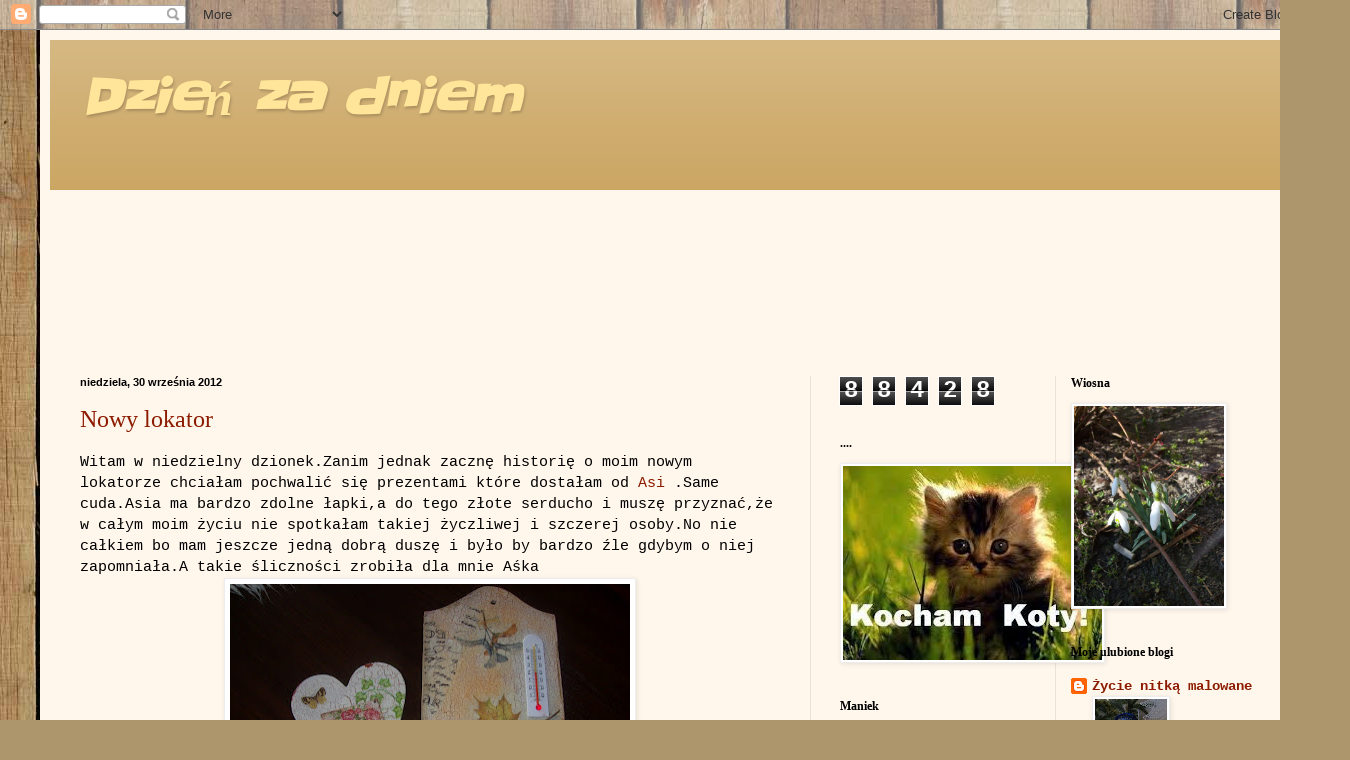

--- FILE ---
content_type: text/html; charset=UTF-8
request_url: https://brydzina.blogspot.com/2012/09/
body_size: 25023
content:
<!DOCTYPE html>
<html class='v2' dir='ltr' lang='pl'>
<head>
<link href='https://www.blogger.com/static/v1/widgets/335934321-css_bundle_v2.css' rel='stylesheet' type='text/css'/>
<meta content='width=1100' name='viewport'/>
<meta content='text/html; charset=UTF-8' http-equiv='Content-Type'/>
<meta content='blogger' name='generator'/>
<link href='https://brydzina.blogspot.com/favicon.ico' rel='icon' type='image/x-icon'/>
<link href='http://brydzina.blogspot.com/2012/09/' rel='canonical'/>
<link rel="alternate" type="application/atom+xml" title="Dzień za dniem - Atom" href="https://brydzina.blogspot.com/feeds/posts/default" />
<link rel="alternate" type="application/rss+xml" title="Dzień za dniem - RSS" href="https://brydzina.blogspot.com/feeds/posts/default?alt=rss" />
<link rel="service.post" type="application/atom+xml" title="Dzień za dniem - Atom" href="https://www.blogger.com/feeds/8386944634036588029/posts/default" />
<!--Can't find substitution for tag [blog.ieCssRetrofitLinks]-->
<meta content='http://brydzina.blogspot.com/2012/09/' property='og:url'/>
<meta content='Dzień za dniem' property='og:title'/>
<meta content='' property='og:description'/>
<title>Dzień za dniem: września 2012</title>
<style type='text/css'>@font-face{font-family:'Slackey';font-style:normal;font-weight:400;font-display:swap;src:url(//fonts.gstatic.com/s/slackey/v29/N0bV2SdQO-5yM0-dGlNQJPTVkdc.woff2)format('woff2');unicode-range:U+0000-00FF,U+0131,U+0152-0153,U+02BB-02BC,U+02C6,U+02DA,U+02DC,U+0304,U+0308,U+0329,U+2000-206F,U+20AC,U+2122,U+2191,U+2193,U+2212,U+2215,U+FEFF,U+FFFD;}</style>
<style id='page-skin-1' type='text/css'><!--
/*
-----------------------------------------------
Blogger Template Style
Name:     Simple
Designer: Blogger
URL:      www.blogger.com
----------------------------------------------- */
/* Content
----------------------------------------------- */
body {
font: normal normal 14px 'Courier New', Courier, FreeMono, monospace;
color: #000000;
background: #ad966c url(//themes.googleusercontent.com/image?id=1ZygE97_U_mmMOtoTGkMZll-JNbyfsqhAUw6zsMRGgk4ZzWbQsBOLV5GkQDV8YuZ0THk0) repeat scroll top center /* Credit: andynwt (http://www.istockphoto.com/googleimages.php?id=8047432&platform=blogger) */;
padding: 0 40px 40px 40px;
}
html body .region-inner {
min-width: 0;
max-width: 100%;
width: auto;
}
h2 {
font-size: 22px;
}
a:link {
text-decoration:none;
color: #8c1b00;
}
a:visited {
text-decoration:none;
color: #868686;
}
a:hover {
text-decoration:underline;
color: #fa000a;
}
.body-fauxcolumn-outer .fauxcolumn-inner {
background: transparent none repeat scroll top left;
_background-image: none;
}
.body-fauxcolumn-outer .cap-top {
position: absolute;
z-index: 1;
height: 400px;
width: 100%;
}
.body-fauxcolumn-outer .cap-top .cap-left {
width: 100%;
background: transparent none repeat-x scroll top left;
_background-image: none;
}
.content-outer {
-moz-box-shadow: 0 0 40px rgba(0, 0, 0, .15);
-webkit-box-shadow: 0 0 5px rgba(0, 0, 0, .15);
-goog-ms-box-shadow: 0 0 10px #333333;
box-shadow: 0 0 40px rgba(0, 0, 0, .15);
margin-bottom: 1px;
}
.content-inner {
padding: 10px 10px;
}
.content-inner {
background-color: #fff6ec;
}
/* Header
----------------------------------------------- */
.header-outer {
background: #cba663 url(//www.blogblog.com/1kt/simple/gradients_light.png) repeat-x scroll 0 -400px;
_background-image: none;
}
.Header h1 {
font: italic bold 50px Slackey;
color: #ffe599;
text-shadow: 1px 2px 3px rgba(0, 0, 0, .2);
}
.Header h1 a {
color: #ffe599;
}
.Header .description {
font-size: 140%;
color: #ffffff;
}
.header-inner .Header .titlewrapper {
padding: 22px 30px;
}
.header-inner .Header .descriptionwrapper {
padding: 0 30px;
}
/* Tabs
----------------------------------------------- */
.tabs-inner .section:first-child {
border-top: 0 solid #ede1dc;
}
.tabs-inner .section:first-child ul {
margin-top: -0;
border-top: 0 solid #ede1dc;
border-left: 0 solid #ede1dc;
border-right: 0 solid #ede1dc;
}
.tabs-inner .widget ul {
background: #fff6ec none repeat-x scroll 0 -800px;
_background-image: none;
border-bottom: 1px solid #ede1dc;
margin-top: 0;
margin-left: -30px;
margin-right: -30px;
}
.tabs-inner .widget li a {
display: inline-block;
padding: .6em 1em;
font: normal normal 16px Georgia, Utopia, 'Palatino Linotype', Palatino, serif;
color: #978174;
border-left: 1px solid #fff6ec;
border-right: 1px solid #ede1dc;
}
.tabs-inner .widget li:first-child a {
border-left: none;
}
.tabs-inner .widget li.selected a, .tabs-inner .widget li a:hover {
color: #000000;
background-color: #fff6ec;
text-decoration: none;
}
/* Columns
----------------------------------------------- */
.main-outer {
border-top: 0 solid #ede1dc;
}
.fauxcolumn-left-outer .fauxcolumn-inner {
border-right: 1px solid #ede1dc;
}
.fauxcolumn-right-outer .fauxcolumn-inner {
border-left: 1px solid #ede1dc;
}
/* Headings
----------------------------------------------- */
div.widget > h2,
div.widget h2.title {
margin: 0 0 1em 0;
font: normal bold 12px Georgia, Utopia, 'Palatino Linotype', Palatino, serif;
color: #000000;
}
/* Widgets
----------------------------------------------- */
.widget .zippy {
color: #979797;
text-shadow: 2px 2px 1px rgba(0, 0, 0, .1);
}
.widget .popular-posts ul {
list-style: none;
}
/* Posts
----------------------------------------------- */
h2.date-header {
font: normal bold 11px Arial, Tahoma, Helvetica, FreeSans, sans-serif;
}
.date-header span {
background-color: transparent;
color: #000000;
padding: inherit;
letter-spacing: inherit;
margin: inherit;
}
.main-inner {
padding-top: 30px;
padding-bottom: 30px;
}
.main-inner .column-center-inner {
padding: 0 15px;
}
.main-inner .column-center-inner .section {
margin: 0 15px;
}
.post {
margin: 0 0 25px 0;
}
h3.post-title, .comments h4 {
font: normal normal 24px Georgia, Utopia, 'Palatino Linotype', Palatino, serif;
margin: .75em 0 0;
}
.post-body {
font-size: 110%;
line-height: 1.4;
position: relative;
}
.post-body img, .post-body .tr-caption-container, .Profile img, .Image img,
.BlogList .item-thumbnail img {
padding: 2px;
background: #ffffff;
border: 1px solid #ededed;
-moz-box-shadow: 1px 1px 5px rgba(0, 0, 0, .1);
-webkit-box-shadow: 1px 1px 5px rgba(0, 0, 0, .1);
box-shadow: 1px 1px 5px rgba(0, 0, 0, .1);
}
.post-body img, .post-body .tr-caption-container {
padding: 5px;
}
.post-body .tr-caption-container {
color: #000000;
}
.post-body .tr-caption-container img {
padding: 0;
background: transparent;
border: none;
-moz-box-shadow: 0 0 0 rgba(0, 0, 0, .1);
-webkit-box-shadow: 0 0 0 rgba(0, 0, 0, .1);
box-shadow: 0 0 0 rgba(0, 0, 0, .1);
}
.post-header {
margin: 0 0 1.5em;
line-height: 1.6;
font-size: 90%;
}
.post-footer {
margin: 20px -2px 0;
padding: 5px 10px;
color: #615e51;
background-color: #ede6dc;
border-bottom: 1px solid #ededed;
line-height: 1.6;
font-size: 90%;
}
#comments .comment-author {
padding-top: 1.5em;
border-top: 1px solid #ede1dc;
background-position: 0 1.5em;
}
#comments .comment-author:first-child {
padding-top: 0;
border-top: none;
}
.avatar-image-container {
margin: .2em 0 0;
}
#comments .avatar-image-container img {
border: 1px solid #ededed;
}
/* Comments
----------------------------------------------- */
.comments .comments-content .icon.blog-author {
background-repeat: no-repeat;
background-image: url([data-uri]);
}
.comments .comments-content .loadmore a {
border-top: 1px solid #979797;
border-bottom: 1px solid #979797;
}
.comments .comment-thread.inline-thread {
background-color: #ede6dc;
}
.comments .continue {
border-top: 2px solid #979797;
}
/* Accents
---------------------------------------------- */
.section-columns td.columns-cell {
border-left: 1px solid #ede1dc;
}
.blog-pager {
background: transparent none no-repeat scroll top center;
}
.blog-pager-older-link, .home-link,
.blog-pager-newer-link {
background-color: #fff6ec;
padding: 5px;
}
.footer-outer {
border-top: 0 dashed #bbbbbb;
}
/* Mobile
----------------------------------------------- */
body.mobile  {
background-size: auto;
}
.mobile .body-fauxcolumn-outer {
background: transparent none repeat scroll top left;
}
.mobile .body-fauxcolumn-outer .cap-top {
background-size: 100% auto;
}
.mobile .content-outer {
-webkit-box-shadow: 0 0 3px rgba(0, 0, 0, .15);
box-shadow: 0 0 3px rgba(0, 0, 0, .15);
}
.mobile .tabs-inner .widget ul {
margin-left: 0;
margin-right: 0;
}
.mobile .post {
margin: 0;
}
.mobile .main-inner .column-center-inner .section {
margin: 0;
}
.mobile .date-header span {
padding: 0.1em 10px;
margin: 0 -10px;
}
.mobile h3.post-title {
margin: 0;
}
.mobile .blog-pager {
background: transparent none no-repeat scroll top center;
}
.mobile .footer-outer {
border-top: none;
}
.mobile .main-inner, .mobile .footer-inner {
background-color: #fff6ec;
}
.mobile-index-contents {
color: #000000;
}
.mobile-link-button {
background-color: #8c1b00;
}
.mobile-link-button a:link, .mobile-link-button a:visited {
color: #ffffff;
}
.mobile .tabs-inner .section:first-child {
border-top: none;
}
.mobile .tabs-inner .PageList .widget-content {
background-color: #fff6ec;
color: #000000;
border-top: 1px solid #ede1dc;
border-bottom: 1px solid #ede1dc;
}
.mobile .tabs-inner .PageList .widget-content .pagelist-arrow {
border-left: 1px solid #ede1dc;
}

--></style>
<style id='template-skin-1' type='text/css'><!--
body {
min-width: 1270px;
}
.content-outer, .content-fauxcolumn-outer, .region-inner {
min-width: 1270px;
max-width: 1270px;
_width: 1270px;
}
.main-inner .columns {
padding-left: 0;
padding-right: 490px;
}
.main-inner .fauxcolumn-center-outer {
left: 0;
right: 490px;
/* IE6 does not respect left and right together */
_width: expression(this.parentNode.offsetWidth -
parseInt("0") -
parseInt("490px") + 'px');
}
.main-inner .fauxcolumn-left-outer {
width: 0;
}
.main-inner .fauxcolumn-right-outer {
width: 490px;
}
.main-inner .column-left-outer {
width: 0;
right: 100%;
margin-left: -0;
}
.main-inner .column-right-outer {
width: 490px;
margin-right: -490px;
}
#layout {
min-width: 0;
}
#layout .content-outer {
min-width: 0;
width: 800px;
}
#layout .region-inner {
min-width: 0;
width: auto;
}
body#layout div.add_widget {
padding: 8px;
}
body#layout div.add_widget a {
margin-left: 32px;
}
--></style>
<style>
    body {background-image:url(\/\/themes.googleusercontent.com\/image?id=1ZygE97_U_mmMOtoTGkMZll-JNbyfsqhAUw6zsMRGgk4ZzWbQsBOLV5GkQDV8YuZ0THk0);}
    
@media (max-width: 200px) { body {background-image:url(\/\/themes.googleusercontent.com\/image?id=1ZygE97_U_mmMOtoTGkMZll-JNbyfsqhAUw6zsMRGgk4ZzWbQsBOLV5GkQDV8YuZ0THk0&options=w200);}}
@media (max-width: 400px) and (min-width: 201px) { body {background-image:url(\/\/themes.googleusercontent.com\/image?id=1ZygE97_U_mmMOtoTGkMZll-JNbyfsqhAUw6zsMRGgk4ZzWbQsBOLV5GkQDV8YuZ0THk0&options=w400);}}
@media (max-width: 800px) and (min-width: 401px) { body {background-image:url(\/\/themes.googleusercontent.com\/image?id=1ZygE97_U_mmMOtoTGkMZll-JNbyfsqhAUw6zsMRGgk4ZzWbQsBOLV5GkQDV8YuZ0THk0&options=w800);}}
@media (max-width: 1200px) and (min-width: 801px) { body {background-image:url(\/\/themes.googleusercontent.com\/image?id=1ZygE97_U_mmMOtoTGkMZll-JNbyfsqhAUw6zsMRGgk4ZzWbQsBOLV5GkQDV8YuZ0THk0&options=w1200);}}
/* Last tag covers anything over one higher than the previous max-size cap. */
@media (min-width: 1201px) { body {background-image:url(\/\/themes.googleusercontent.com\/image?id=1ZygE97_U_mmMOtoTGkMZll-JNbyfsqhAUw6zsMRGgk4ZzWbQsBOLV5GkQDV8YuZ0THk0&options=w1600);}}
  </style>
<link href='https://www.blogger.com/dyn-css/authorization.css?targetBlogID=8386944634036588029&amp;zx=8ad9b68f-1401-4f48-b6ed-f392a355050d' media='none' onload='if(media!=&#39;all&#39;)media=&#39;all&#39;' rel='stylesheet'/><noscript><link href='https://www.blogger.com/dyn-css/authorization.css?targetBlogID=8386944634036588029&amp;zx=8ad9b68f-1401-4f48-b6ed-f392a355050d' rel='stylesheet'/></noscript>
<meta name='google-adsense-platform-account' content='ca-host-pub-1556223355139109'/>
<meta name='google-adsense-platform-domain' content='blogspot.com'/>

</head>
<body class='loading variant-literate'>
<div class='navbar section' id='navbar' name='Pasek nawigacyjny'><div class='widget Navbar' data-version='1' id='Navbar1'><script type="text/javascript">
    function setAttributeOnload(object, attribute, val) {
      if(window.addEventListener) {
        window.addEventListener('load',
          function(){ object[attribute] = val; }, false);
      } else {
        window.attachEvent('onload', function(){ object[attribute] = val; });
      }
    }
  </script>
<div id="navbar-iframe-container"></div>
<script type="text/javascript" src="https://apis.google.com/js/platform.js"></script>
<script type="text/javascript">
      gapi.load("gapi.iframes:gapi.iframes.style.bubble", function() {
        if (gapi.iframes && gapi.iframes.getContext) {
          gapi.iframes.getContext().openChild({
              url: 'https://www.blogger.com/navbar/8386944634036588029?origin\x3dhttps://brydzina.blogspot.com',
              where: document.getElementById("navbar-iframe-container"),
              id: "navbar-iframe"
          });
        }
      });
    </script><script type="text/javascript">
(function() {
var script = document.createElement('script');
script.type = 'text/javascript';
script.src = '//pagead2.googlesyndication.com/pagead/js/google_top_exp.js';
var head = document.getElementsByTagName('head')[0];
if (head) {
head.appendChild(script);
}})();
</script>
</div></div>
<div class='body-fauxcolumns'>
<div class='fauxcolumn-outer body-fauxcolumn-outer'>
<div class='cap-top'>
<div class='cap-left'></div>
<div class='cap-right'></div>
</div>
<div class='fauxborder-left'>
<div class='fauxborder-right'></div>
<div class='fauxcolumn-inner'>
</div>
</div>
<div class='cap-bottom'>
<div class='cap-left'></div>
<div class='cap-right'></div>
</div>
</div>
</div>
<div class='content'>
<div class='content-fauxcolumns'>
<div class='fauxcolumn-outer content-fauxcolumn-outer'>
<div class='cap-top'>
<div class='cap-left'></div>
<div class='cap-right'></div>
</div>
<div class='fauxborder-left'>
<div class='fauxborder-right'></div>
<div class='fauxcolumn-inner'>
</div>
</div>
<div class='cap-bottom'>
<div class='cap-left'></div>
<div class='cap-right'></div>
</div>
</div>
</div>
<div class='content-outer'>
<div class='content-cap-top cap-top'>
<div class='cap-left'></div>
<div class='cap-right'></div>
</div>
<div class='fauxborder-left content-fauxborder-left'>
<div class='fauxborder-right content-fauxborder-right'></div>
<div class='content-inner'>
<header>
<div class='header-outer'>
<div class='header-cap-top cap-top'>
<div class='cap-left'></div>
<div class='cap-right'></div>
</div>
<div class='fauxborder-left header-fauxborder-left'>
<div class='fauxborder-right header-fauxborder-right'></div>
<div class='region-inner header-inner'>
<div class='header section' id='header' name='Nagłówek'><div class='widget Header' data-version='1' id='Header1'>
<div id='header-inner'>
<div class='titlewrapper'>
<h1 class='title'>
<a href='https://brydzina.blogspot.com/'>
Dzień za dniem
</a>
</h1>
</div>
<div class='descriptionwrapper'>
<p class='description'><span>
</span></p>
</div>
</div>
</div></div>
</div>
</div>
<div class='header-cap-bottom cap-bottom'>
<div class='cap-left'></div>
<div class='cap-right'></div>
</div>
</div>
</header>
<div class='tabs-outer'>
<div class='tabs-cap-top cap-top'>
<div class='cap-left'></div>
<div class='cap-right'></div>
</div>
<div class='fauxborder-left tabs-fauxborder-left'>
<div class='fauxborder-right tabs-fauxborder-right'></div>
<div class='region-inner tabs-inner'>
<div class='tabs section' id='crosscol' name='Wszystkie kolumny'><div class='widget Followers' data-version='1' id='Followers1'>
<h2 class='title'>Obserwatorzy</h2>
<div class='widget-content'>
<div id='Followers1-wrapper'>
<div style='margin-right:2px;'>
<div><script type="text/javascript" src="https://apis.google.com/js/platform.js"></script>
<div id="followers-iframe-container"></div>
<script type="text/javascript">
    window.followersIframe = null;
    function followersIframeOpen(url) {
      gapi.load("gapi.iframes", function() {
        if (gapi.iframes && gapi.iframes.getContext) {
          window.followersIframe = gapi.iframes.getContext().openChild({
            url: url,
            where: document.getElementById("followers-iframe-container"),
            messageHandlersFilter: gapi.iframes.CROSS_ORIGIN_IFRAMES_FILTER,
            messageHandlers: {
              '_ready': function(obj) {
                window.followersIframe.getIframeEl().height = obj.height;
              },
              'reset': function() {
                window.followersIframe.close();
                followersIframeOpen("https://www.blogger.com/followers/frame/8386944634036588029?colors\x3dCgt0cmFuc3BhcmVudBILdHJhbnNwYXJlbnQaByMwMDAwMDAiByM4YzFiMDAqByNmZmY2ZWMyByMwMDAwMDA6ByMwMDAwMDBCByM4YzFiMDBKByM5Nzk3OTdSByM4YzFiMDBaC3RyYW5zcGFyZW50\x26pageSize\x3d21\x26hl\x3dpl\x26origin\x3dhttps://brydzina.blogspot.com");
              },
              'open': function(url) {
                window.followersIframe.close();
                followersIframeOpen(url);
              }
            }
          });
        }
      });
    }
    followersIframeOpen("https://www.blogger.com/followers/frame/8386944634036588029?colors\x3dCgt0cmFuc3BhcmVudBILdHJhbnNwYXJlbnQaByMwMDAwMDAiByM4YzFiMDAqByNmZmY2ZWMyByMwMDAwMDA6ByMwMDAwMDBCByM4YzFiMDBKByM5Nzk3OTdSByM4YzFiMDBaC3RyYW5zcGFyZW50\x26pageSize\x3d21\x26hl\x3dpl\x26origin\x3dhttps://brydzina.blogspot.com");
  </script></div>
</div>
</div>
<div class='clear'></div>
</div>
</div></div>
<div class='tabs no-items section' id='crosscol-overflow' name='Cross-Column 2'></div>
</div>
</div>
<div class='tabs-cap-bottom cap-bottom'>
<div class='cap-left'></div>
<div class='cap-right'></div>
</div>
</div>
<div class='main-outer'>
<div class='main-cap-top cap-top'>
<div class='cap-left'></div>
<div class='cap-right'></div>
</div>
<div class='fauxborder-left main-fauxborder-left'>
<div class='fauxborder-right main-fauxborder-right'></div>
<div class='region-inner main-inner'>
<div class='columns fauxcolumns'>
<div class='fauxcolumn-outer fauxcolumn-center-outer'>
<div class='cap-top'>
<div class='cap-left'></div>
<div class='cap-right'></div>
</div>
<div class='fauxborder-left'>
<div class='fauxborder-right'></div>
<div class='fauxcolumn-inner'>
</div>
</div>
<div class='cap-bottom'>
<div class='cap-left'></div>
<div class='cap-right'></div>
</div>
</div>
<div class='fauxcolumn-outer fauxcolumn-left-outer'>
<div class='cap-top'>
<div class='cap-left'></div>
<div class='cap-right'></div>
</div>
<div class='fauxborder-left'>
<div class='fauxborder-right'></div>
<div class='fauxcolumn-inner'>
</div>
</div>
<div class='cap-bottom'>
<div class='cap-left'></div>
<div class='cap-right'></div>
</div>
</div>
<div class='fauxcolumn-outer fauxcolumn-right-outer'>
<div class='cap-top'>
<div class='cap-left'></div>
<div class='cap-right'></div>
</div>
<div class='fauxborder-left'>
<div class='fauxborder-right'></div>
<div class='fauxcolumn-inner'>
</div>
</div>
<div class='cap-bottom'>
<div class='cap-left'></div>
<div class='cap-right'></div>
</div>
</div>
<!-- corrects IE6 width calculation -->
<div class='columns-inner'>
<div class='column-center-outer'>
<div class='column-center-inner'>
<div class='main section' id='main' name='Główny'><div class='widget Blog' data-version='1' id='Blog1'>
<div class='blog-posts hfeed'>

          <div class="date-outer">
        
<h2 class='date-header'><span>niedziela, 30 września 2012</span></h2>

          <div class="date-posts">
        
<div class='post-outer'>
<div class='post hentry uncustomized-post-template' itemprop='blogPost' itemscope='itemscope' itemtype='http://schema.org/BlogPosting'>
<meta content='https://blogger.googleusercontent.com/img/b/R29vZ2xl/AVvXsEhA_7cYA6WTw9sKIF8nnJNtThuGbF13M1MttV2f7IMDCtcD9Ks83BJz9ETXKQakXleauqP244JV-p9JbS9lv3G_OebSbj_6lOPEj_ZNeL1U2OuKqoDT7YMmkYDOn9Mc0IqKJuupsj8FfeyF/s400/100_0586.JPG' itemprop='image_url'/>
<meta content='8386944634036588029' itemprop='blogId'/>
<meta content='4317028762593095633' itemprop='postId'/>
<a name='4317028762593095633'></a>
<h3 class='post-title entry-title' itemprop='name'>
<a href='https://brydzina.blogspot.com/2012/09/nowy-lokator.html'>Nowy lokator</a>
</h3>
<div class='post-header'>
<div class='post-header-line-1'></div>
</div>
<div class='post-body entry-content' id='post-body-4317028762593095633' itemprop='description articleBody'>
Witam w niedzielny dzionek.Zanim jednak zacznę historię o moim nowym lokatorze chciałam pochwalić się prezentami które dostałam od&nbsp;<a href="http://marasiowaostoja.blogspot.com/">Asi</a>&nbsp;.Same cuda.Asia ma bardzo zdolne łapki,a do tego złote serducho i muszę przyznać,że w całym moim życiu nie spotkałam takiej życzliwej i szczerej osoby.No nie całkiem bo mam jeszcze jedną dobrą duszę i było by bardzo źle gdybym o niej zapomniała.A takie śliczności zrobiła dla mnie Aśka<br />
<div class="separator" style="clear: both; text-align: center;">
<a href="https://blogger.googleusercontent.com/img/b/R29vZ2xl/AVvXsEhA_7cYA6WTw9sKIF8nnJNtThuGbF13M1MttV2f7IMDCtcD9Ks83BJz9ETXKQakXleauqP244JV-p9JbS9lv3G_OebSbj_6lOPEj_ZNeL1U2OuKqoDT7YMmkYDOn9Mc0IqKJuupsj8FfeyF/s1600/100_0586.JPG" imageanchor="1" style="margin-left: 1em; margin-right: 1em;"><img border="0" height="298" src="https://blogger.googleusercontent.com/img/b/R29vZ2xl/AVvXsEhA_7cYA6WTw9sKIF8nnJNtThuGbF13M1MttV2f7IMDCtcD9Ks83BJz9ETXKQakXleauqP244JV-p9JbS9lv3G_OebSbj_6lOPEj_ZNeL1U2OuKqoDT7YMmkYDOn9Mc0IqKJuupsj8FfeyF/s400/100_0586.JPG" width="400" /></a></div>
Do tego oczywiście przydasie,ale już poszły w ruch wiec pokarzę jak już praca będzie skończona.<br />
A teraz już na temat.Wczoraj późnym popołudniem przyszedł do nas pies.Trzeba przyznać,że bardzo ładny,ale strasznie chudy i słaby ledwo ciągnął łapę za łapą.Jest bardzo spokojny i przyjazny.Widywałam już go od kilku dni jak chodził po ulicy,ale myślałam,że to kogoś z sąsiadów i zerwał się z łańcucha.Obejrzeliśmy go dokładnie,ale nawet nie ma śladu po obroży więc chyba nigdy jej nie nosił.Sierść ma ładną świecącą więc musiał tak schudnąć w krótkim czasie.Obdzwoniłam prawie wszystkich sąsiadów czy nie wiedzą czyj on może być i okazało się ,że prawie wszyscy widzieli go jak błąka się już od prawie tygodnia.Podobno ktoś wyrzucił go z samochodu..Wygląda mi na młodego psa.I co ja mam teraz zrobić.Dostał jeść i zaraz dostał werwę.Dzisiaj już biega i syna nie odstępuje na krok.Przecież go nie wygonimy ....zostanie z nami .Syn powiedział : Mamo niech z nami zostanie on jest taki słodki po prostu to będzie nasz KAPSEL.<br />
Dziwne imię,ale niech mu tam będzie,a najdziwniejsze ,że na nie reaguje.Miłej niedzieli.<br />
<div class="separator" style="clear: both; text-align: center;">
<a href="https://blogger.googleusercontent.com/img/b/R29vZ2xl/AVvXsEjze5lUHXN0AfkKLG4SrOJTeS7QHybudNngWjlCteYaYhsczPW0vmIRHAfV8dqD5X1GP9POdhIEB2cU94NwtTBZ1SFTiZ6JSwmTjvx1oF_GMyc7nCFC-vXT3BpE5Y-gnV2aIVv5r-fNErKW/s1600/100_0580.JPG" imageanchor="1" style="margin-left: 1em; margin-right: 1em;"><img border="0" height="298" src="https://blogger.googleusercontent.com/img/b/R29vZ2xl/AVvXsEjze5lUHXN0AfkKLG4SrOJTeS7QHybudNngWjlCteYaYhsczPW0vmIRHAfV8dqD5X1GP9POdhIEB2cU94NwtTBZ1SFTiZ6JSwmTjvx1oF_GMyc7nCFC-vXT3BpE5Y-gnV2aIVv5r-fNErKW/s400/100_0580.JPG" width="400" /></a></div>
<div class="separator" style="clear: both; text-align: center;">
<a href="https://blogger.googleusercontent.com/img/b/R29vZ2xl/AVvXsEiMuk8P1nmdG-Ke8l6PnORLckObBdYMYY3uDqhb4XyYvNCENhX-nIDDhp_hH4LHjfzTGlH372aAPjudXtQcNqDT9QxvLdWWcTLIx1yWrJm7m3jbInJmiWHpxGora0RpFcy8yF554NYWyKbs/s1600/100_0584.JPG" imageanchor="1" style="margin-left: 1em; margin-right: 1em;"><img border="0" height="298" src="https://blogger.googleusercontent.com/img/b/R29vZ2xl/AVvXsEiMuk8P1nmdG-Ke8l6PnORLckObBdYMYY3uDqhb4XyYvNCENhX-nIDDhp_hH4LHjfzTGlH372aAPjudXtQcNqDT9QxvLdWWcTLIx1yWrJm7m3jbInJmiWHpxGora0RpFcy8yF554NYWyKbs/s400/100_0584.JPG" width="400" /></a></div>
<div class="separator" style="clear: both; text-align: center;">
<a href="https://blogger.googleusercontent.com/img/b/R29vZ2xl/AVvXsEjT-5f-rv0ojU1xPBHUDEx5ioCSrx3vRh985djCuX3SuL7Fp0vJm0i7IWmr2xsV7BJ-73Glu3xYUcqQPaRjvIN5kNakp7QFDiWWpIhTwaNGBwHiwZpAf3Peu-o0qVpYqIaCAWQ0YGF3io4g/s1600/100_0585.JPG" imageanchor="1" style="margin-left: 1em; margin-right: 1em;"><img border="0" height="298" src="https://blogger.googleusercontent.com/img/b/R29vZ2xl/AVvXsEjT-5f-rv0ojU1xPBHUDEx5ioCSrx3vRh985djCuX3SuL7Fp0vJm0i7IWmr2xsV7BJ-73Glu3xYUcqQPaRjvIN5kNakp7QFDiWWpIhTwaNGBwHiwZpAf3Peu-o0qVpYqIaCAWQ0YGF3io4g/s400/100_0585.JPG" width="400" /></a></div>
<br />
<div style='clear: both;'></div>
</div>
<div class='post-footer'>
<div class='post-footer-line post-footer-line-1'>
<span class='post-author vcard'>
Autor:
<span class='fn' itemprop='author' itemscope='itemscope' itemtype='http://schema.org/Person'>
<meta content='https://www.blogger.com/profile/12552874286590709777' itemprop='url'/>
<a class='g-profile' href='https://www.blogger.com/profile/12552874286590709777' rel='author' title='author profile'>
<span itemprop='name'>Brydzia</span>
</a>
</span>
</span>
<span class='post-timestamp'>
o
<meta content='http://brydzina.blogspot.com/2012/09/nowy-lokator.html' itemprop='url'/>
<a class='timestamp-link' href='https://brydzina.blogspot.com/2012/09/nowy-lokator.html' rel='bookmark' title='permanent link'><abbr class='published' itemprop='datePublished' title='2012-09-30T01:50:00-07:00'>01:50</abbr></a>
</span>
<span class='post-comment-link'>
<a class='comment-link' href='https://brydzina.blogspot.com/2012/09/nowy-lokator.html#comment-form' onclick=''>
7 komentarzy:
  </a>
</span>
<span class='post-icons'>
<span class='item-control blog-admin pid-391438181'>
<a href='https://www.blogger.com/post-edit.g?blogID=8386944634036588029&postID=4317028762593095633&from=pencil' title='Edytuj post'>
<img alt='' class='icon-action' height='18' src='https://resources.blogblog.com/img/icon18_edit_allbkg.gif' width='18'/>
</a>
</span>
</span>
<div class='post-share-buttons goog-inline-block'>
</div>
</div>
<div class='post-footer-line post-footer-line-2'>
<span class='post-labels'>
</span>
</div>
<div class='post-footer-line post-footer-line-3'>
<span class='post-location'>
</span>
</div>
</div>
</div>
</div>

          </div></div>
        

          <div class="date-outer">
        
<h2 class='date-header'><span>sobota, 22 września 2012</span></h2>

          <div class="date-posts">
        
<div class='post-outer'>
<div class='post hentry uncustomized-post-template' itemprop='blogPost' itemscope='itemscope' itemtype='http://schema.org/BlogPosting'>
<meta content='https://blogger.googleusercontent.com/img/b/R29vZ2xl/AVvXsEgWHKPv4U1SIeJO8dyIzMIZ9UWkIo8KsF8zqA2_2rXDBCkvTYy2mJYu0lgAq8LS-xCGoRV4C3NXvrISEe8hIuXM-9sQsebhE4DZGUMfINyDFi36rP5OV99FzV_an7ixsloubC-udIUr32ko/s400/100_0569.JPG' itemprop='image_url'/>
<meta content='8386944634036588029' itemprop='blogId'/>
<meta content='4327599043210643396' itemprop='postId'/>
<a name='4327599043210643396'></a>
<div class='post-header'>
<div class='post-header-line-1'></div>
</div>
<div class='post-body entry-content' id='post-body-4327599043210643396' itemprop='description articleBody'>
Kilka dni temu na stronie Turkusowego hamaka odbyło się głosowanie &nbsp;na prace pt.Lody jagodowo-śmietankowe.Dziewczyny stworzyły prawdziwe cuda.Wygrał szydełkowy słodki miś.Jeżeli chodzi o mnie to zrobiłam butle w kolorach &nbsp;fioletu i bieli.<br />
<div class="separator" style="clear: both; text-align: center;">
<a href="https://blogger.googleusercontent.com/img/b/R29vZ2xl/AVvXsEgWHKPv4U1SIeJO8dyIzMIZ9UWkIo8KsF8zqA2_2rXDBCkvTYy2mJYu0lgAq8LS-xCGoRV4C3NXvrISEe8hIuXM-9sQsebhE4DZGUMfINyDFi36rP5OV99FzV_an7ixsloubC-udIUr32ko/s1600/100_0569.JPG" imageanchor="1" style="margin-left: 1em; margin-right: 1em;"><img border="0" height="400" src="https://blogger.googleusercontent.com/img/b/R29vZ2xl/AVvXsEgWHKPv4U1SIeJO8dyIzMIZ9UWkIo8KsF8zqA2_2rXDBCkvTYy2mJYu0lgAq8LS-xCGoRV4C3NXvrISEe8hIuXM-9sQsebhE4DZGUMfINyDFi36rP5OV99FzV_an7ixsloubC-udIUr32ko/s400/100_0569.JPG" width="298" /></a></div>
Dzisiaj pierwszy dzień jesieni i to w dodatku u mnie bardzo nie przyjemny.Zimno jest okrutnie do tego pada i przeszła okropna burza.Dobrze,że można posiedzieć sobie w ciepełku i oddać się przyjemnościom .Przy takiej smutnej pogodzie dobrze jest mieć coś dobrego pod ręką.Nawet dziubiąc robótki można podgryść coś dobrego więc upiekłam ciasto czekoladowo serowe,które znalazłam u Ani z Bloga "Z wiatrem i pod wiatr"Musze przyznać,że jest tam dużo różnych pyszności,a do tego Ania to bardzo kreatywna osóbka.Placuś &nbsp;nawet dobrze nie ostygł,a już moje łasuchy się do niego dobrały.<br />
<div class="separator" style="clear: both; text-align: center;">
<a href="https://blogger.googleusercontent.com/img/b/R29vZ2xl/AVvXsEg6CUG38OufKkVb-xW9d8Ypr6dny7GuMK1LraZqn31s9HWWXGJ-1kZdUTbzkJoPWo4lLDx6Ho3HxbYwUdKhunjdC8MnA7csNgWR3LaZqjIfPBZrU72uLY_C6d3OuKmAjjzfjOzdbsPi54c5/s1600/100_0568.JPG" imageanchor="1" style="margin-left: 1em; margin-right: 1em;"><img border="0" height="239" src="https://blogger.googleusercontent.com/img/b/R29vZ2xl/AVvXsEg6CUG38OufKkVb-xW9d8Ypr6dny7GuMK1LraZqn31s9HWWXGJ-1kZdUTbzkJoPWo4lLDx6Ho3HxbYwUdKhunjdC8MnA7csNgWR3LaZqjIfPBZrU72uLY_C6d3OuKmAjjzfjOzdbsPi54c5/s320/100_0568.JPG" width="320" /></a></div>
Poza tym zaczynam zbierać orzechy.Myślałam,że będzie ich więcej,a do tego okazało się ,że jest dużo pustych.Włoskie są bardzo małe więc będą nadawały się do świątecznych stroików bo do jedzenia to raczej nie.Będę je więc wieszać w postaci naturalnej ,złotej itp.Jeszcze muszę wybrać się po szyszki bo co roku zostawiam to na ostatnią chwile ,a bywało już tak ,że śnieg mnie wyprzedził i musiałam obyć się jak to się mówi smakiem.Stroik świąteczny bez szyszek jakoś wygląda .......bezszyszkowo po prostu.Pozdrawiam serdecznie życzę dużo słonecznych i kolorowych jesiennych dni<br />
&nbsp; &nbsp; &nbsp; &nbsp; &nbsp; &nbsp; &nbsp; &nbsp; &nbsp; &nbsp; &nbsp; &nbsp; &nbsp; &nbsp; &nbsp; &nbsp; &nbsp; &nbsp; &nbsp; &nbsp; &nbsp; &nbsp; &nbsp; &nbsp; &nbsp; &nbsp; &nbsp; &nbsp; &nbsp; i do następnego napisania<br />
<div class="separator" style="clear: both; text-align: center;">
<a href="https://blogger.googleusercontent.com/img/b/R29vZ2xl/AVvXsEjSWxz_l9Sv2Pzj2srZzzkHR9DbswHoxrARzbuyMIcudVnYZPICh_SY6x-6itF-ut4seKJHffnZQ7WACH7oV966DFqZENsXam7IyL1ndYStTlq74BBcsKHxd9STnsnm14NbfnPbEsABx12H/s1600/100_0567.JPG" imageanchor="1" style="margin-left: 1em; margin-right: 1em;"><img border="0" height="298" src="https://blogger.googleusercontent.com/img/b/R29vZ2xl/AVvXsEjSWxz_l9Sv2Pzj2srZzzkHR9DbswHoxrARzbuyMIcudVnYZPICh_SY6x-6itF-ut4seKJHffnZQ7WACH7oV966DFqZENsXam7IyL1ndYStTlq74BBcsKHxd9STnsnm14NbfnPbEsABx12H/s400/100_0567.JPG" width="400" /></a></div>
<br />
<div style='clear: both;'></div>
</div>
<div class='post-footer'>
<div class='post-footer-line post-footer-line-1'>
<span class='post-author vcard'>
Autor:
<span class='fn' itemprop='author' itemscope='itemscope' itemtype='http://schema.org/Person'>
<meta content='https://www.blogger.com/profile/12552874286590709777' itemprop='url'/>
<a class='g-profile' href='https://www.blogger.com/profile/12552874286590709777' rel='author' title='author profile'>
<span itemprop='name'>Brydzia</span>
</a>
</span>
</span>
<span class='post-timestamp'>
o
<meta content='http://brydzina.blogspot.com/2012/09/kilka-dni-temu-na-stronie-turkusowego.html' itemprop='url'/>
<a class='timestamp-link' href='https://brydzina.blogspot.com/2012/09/kilka-dni-temu-na-stronie-turkusowego.html' rel='bookmark' title='permanent link'><abbr class='published' itemprop='datePublished' title='2012-09-22T10:51:00-07:00'>10:51</abbr></a>
</span>
<span class='post-comment-link'>
<a class='comment-link' href='https://brydzina.blogspot.com/2012/09/kilka-dni-temu-na-stronie-turkusowego.html#comment-form' onclick=''>
6 komentarzy:
  </a>
</span>
<span class='post-icons'>
<span class='item-control blog-admin pid-391438181'>
<a href='https://www.blogger.com/post-edit.g?blogID=8386944634036588029&postID=4327599043210643396&from=pencil' title='Edytuj post'>
<img alt='' class='icon-action' height='18' src='https://resources.blogblog.com/img/icon18_edit_allbkg.gif' width='18'/>
</a>
</span>
</span>
<div class='post-share-buttons goog-inline-block'>
</div>
</div>
<div class='post-footer-line post-footer-line-2'>
<span class='post-labels'>
</span>
</div>
<div class='post-footer-line post-footer-line-3'>
<span class='post-location'>
</span>
</div>
</div>
</div>
</div>

          </div></div>
        

          <div class="date-outer">
        
<h2 class='date-header'><span>środa, 19 września 2012</span></h2>

          <div class="date-posts">
        
<div class='post-outer'>
<div class='post hentry uncustomized-post-template' itemprop='blogPost' itemscope='itemscope' itemtype='http://schema.org/BlogPosting'>
<meta content='https://blogger.googleusercontent.com/img/b/R29vZ2xl/AVvXsEhFLZQfOrkSpeCJgD33oZAwTBPTNuUj5YkvQjcplOrBf2a5SdnoVEDareVI2kv7WJGZ7lKuGoOIJcU36D4JSx0ISLvx1SSJ95JVA3H-Sx2TjOhhLss1MLwdRss_iZPtxIMlQH4rbcCv3VxN/s320/100_0565.JPG' itemprop='image_url'/>
<meta content='8386944634036588029' itemprop='blogId'/>
<meta content='597067291863780068' itemprop='postId'/>
<a name='597067291863780068'></a>
<h3 class='post-title entry-title' itemprop='name'>
<a href='https://brydzina.blogspot.com/2012/09/jesien.html'>Jesień</a>
</h3>
<div class='post-header'>
<div class='post-header-line-1'></div>
</div>
<div class='post-body entry-content' id='post-body-597067291863780068' itemprop='description articleBody'>
Jesień,jesień...lubię tę porę roku.Zaczynają się coraz dłuższe wieczory i mam coraz więcej czasu na książki i na robótki.Jak na razie robię sobie zapasy na wieczorowe popitki czyli herbatki na rozgrzewkę.Mięty już mam spory zapas,ale może jeszcze jedna partia zdąży urosnąć.W kuchni na ścianie suszą się &nbsp;następne pęczki melisy cytrynowej.Jest super z dodatkiem plasterka cytryny przed snem.Zresztą ja piję ją przy różnych okazjach.<br />
<div class="separator" style="clear: both; text-align: center;">
<a href="https://blogger.googleusercontent.com/img/b/R29vZ2xl/AVvXsEhFLZQfOrkSpeCJgD33oZAwTBPTNuUj5YkvQjcplOrBf2a5SdnoVEDareVI2kv7WJGZ7lKuGoOIJcU36D4JSx0ISLvx1SSJ95JVA3H-Sx2TjOhhLss1MLwdRss_iZPtxIMlQH4rbcCv3VxN/s1600/100_0565.JPG" imageanchor="1" style="margin-left: 1em; margin-right: 1em;"><img border="0" height="320" src="https://blogger.googleusercontent.com/img/b/R29vZ2xl/AVvXsEhFLZQfOrkSpeCJgD33oZAwTBPTNuUj5YkvQjcplOrBf2a5SdnoVEDareVI2kv7WJGZ7lKuGoOIJcU36D4JSx0ISLvx1SSJ95JVA3H-Sx2TjOhhLss1MLwdRss_iZPtxIMlQH4rbcCv3VxN/s320/100_0565.JPG" width="239" /></a></div>
<div>
Do spiżarni zawędrowały następne słoiczki soku malinowego .Zimowe wieczory przy herbacie z takim sokiem plus jeszcze kocyk i dobra książka to jest to.</div>
<div class="separator" style="clear: both; text-align: center;">
<a href="https://blogger.googleusercontent.com/img/b/R29vZ2xl/AVvXsEg3wWcXS8sT_glc8u1OvuRHU0nA-aX8ETHJq3kNNkUgMz5IJv6qUNc2qokUqDhOmXxr_18dw2c1DpuS0JCkpd_YXecvQ5XxHvjeZdOlohauUQHeUbZvq6Pa7vMn96VIYZWkpOiKRNMEAzNs/s1600/100_0566.JPG" imageanchor="1" style="margin-left: 1em; margin-right: 1em;"><img border="0" height="239" src="https://blogger.googleusercontent.com/img/b/R29vZ2xl/AVvXsEg3wWcXS8sT_glc8u1OvuRHU0nA-aX8ETHJq3kNNkUgMz5IJv6qUNc2qokUqDhOmXxr_18dw2c1DpuS0JCkpd_YXecvQ5XxHvjeZdOlohauUQHeUbZvq6Pa7vMn96VIYZWkpOiKRNMEAzNs/s320/100_0566.JPG" width="320" /></a></div>
<div>
Jak na razie powolutku działam w decu.Coraz bliżej święta więc trzeba już zaczynać.Jak na razie mogę pokazać tylko nie dawno wydłubana deseczkę bo reszta to jeszcze tajemnica</div>
<div class="separator" style="clear: both; text-align: center;">
<a href="https://blogger.googleusercontent.com/img/b/R29vZ2xl/AVvXsEh6qee6YGcYh4XWiIvAsAUey0sNeTn_g_d7MDqSuhxTvw966KCajgtpA5zDalF4qE-ly4m1r1XLHu6T8LfHlw7it5q9RyJU_oMJ5fJVxUapt_A3JoiPx02ucwU92TXJeO9j7T6oXdambaZv/s1600/100_0564.JPG" imageanchor="1" style="margin-left: 1em; margin-right: 1em;"><img border="0" height="400" src="https://blogger.googleusercontent.com/img/b/R29vZ2xl/AVvXsEh6qee6YGcYh4XWiIvAsAUey0sNeTn_g_d7MDqSuhxTvw966KCajgtpA5zDalF4qE-ly4m1r1XLHu6T8LfHlw7it5q9RyJU_oMJ5fJVxUapt_A3JoiPx02ucwU92TXJeO9j7T6oXdambaZv/s400/100_0564.JPG" width="298" /></a></div>
<div>
Jakoś ostatnio nie mogę się na niczym skupić.Najgorsza dla mnie jest bezsilność.Kiedy bliskiej osobie jest źle ,a nie mogę jej pomóc nawet pocieszyć bo się nie da .Nawet nie wiem co bym mogła powiedzieć,albo napisać po prostu nie mogę znaleźć odpowiednich słów i to mnie doprowadza do ...chyba właśnie bezsilności</div>
<div>
Przesyłam wszystkim ostatnie już chyba słoneczniki z mojego ogrodu .Niech rozjaśnią wszystkie smutki i do następnego napisania.</div>
<div class="separator" style="clear: both; text-align: center;">
<a href="https://blogger.googleusercontent.com/img/b/R29vZ2xl/AVvXsEjskk_fFybM5XhIcVPCORnhLnd6cKW3fEK45SCdfx87cC41C3ScPH6UAzLm_F3Onj7g3EP5WxMmV5UFmrMrj9V0BymoFS3SZYIxKHR_CgLOHc7lmeA-ANOl7v05Wzk-O07WBnRJDYe4x0of/s1600/100_0559.JPG" imageanchor="1" style="margin-left: 1em; margin-right: 1em;"><img border="0" height="400" src="https://blogger.googleusercontent.com/img/b/R29vZ2xl/AVvXsEjskk_fFybM5XhIcVPCORnhLnd6cKW3fEK45SCdfx87cC41C3ScPH6UAzLm_F3Onj7g3EP5WxMmV5UFmrMrj9V0BymoFS3SZYIxKHR_CgLOHc7lmeA-ANOl7v05Wzk-O07WBnRJDYe4x0of/s400/100_0559.JPG" width="298" /></a></div>
<div>
<br /></div>
<div style='clear: both;'></div>
</div>
<div class='post-footer'>
<div class='post-footer-line post-footer-line-1'>
<span class='post-author vcard'>
Autor:
<span class='fn' itemprop='author' itemscope='itemscope' itemtype='http://schema.org/Person'>
<meta content='https://www.blogger.com/profile/12552874286590709777' itemprop='url'/>
<a class='g-profile' href='https://www.blogger.com/profile/12552874286590709777' rel='author' title='author profile'>
<span itemprop='name'>Brydzia</span>
</a>
</span>
</span>
<span class='post-timestamp'>
o
<meta content='http://brydzina.blogspot.com/2012/09/jesien.html' itemprop='url'/>
<a class='timestamp-link' href='https://brydzina.blogspot.com/2012/09/jesien.html' rel='bookmark' title='permanent link'><abbr class='published' itemprop='datePublished' title='2012-09-19T11:22:00-07:00'>11:22</abbr></a>
</span>
<span class='post-comment-link'>
<a class='comment-link' href='https://brydzina.blogspot.com/2012/09/jesien.html#comment-form' onclick=''>
9 komentarzy:
  </a>
</span>
<span class='post-icons'>
<span class='item-control blog-admin pid-391438181'>
<a href='https://www.blogger.com/post-edit.g?blogID=8386944634036588029&postID=597067291863780068&from=pencil' title='Edytuj post'>
<img alt='' class='icon-action' height='18' src='https://resources.blogblog.com/img/icon18_edit_allbkg.gif' width='18'/>
</a>
</span>
</span>
<div class='post-share-buttons goog-inline-block'>
</div>
</div>
<div class='post-footer-line post-footer-line-2'>
<span class='post-labels'>
</span>
</div>
<div class='post-footer-line post-footer-line-3'>
<span class='post-location'>
</span>
</div>
</div>
</div>
</div>

          </div></div>
        

          <div class="date-outer">
        
<h2 class='date-header'><span>czwartek, 13 września 2012</span></h2>

          <div class="date-posts">
        
<div class='post-outer'>
<div class='post hentry uncustomized-post-template' itemprop='blogPost' itemscope='itemscope' itemtype='http://schema.org/BlogPosting'>
<meta content='https://blogger.googleusercontent.com/img/b/R29vZ2xl/AVvXsEgmeURvICM_zX1fP54DBb0VDS5u4IRZc1vwDmyXp_fALc9WFIMOvXmWvV5vrKJc-IJaT0jrOGpJH-n2nyKUIkan3BlOFfhrlZdZWOJNVlWLP6ESJNev4nxZIKPVPskrWyIHXt5SAPkDF1W5/s1600/Sweet+Blog+Award.png' itemprop='image_url'/>
<meta content='8386944634036588029' itemprop='blogId'/>
<meta content='2312077903258281410' itemprop='postId'/>
<a name='2312077903258281410'></a>
<h3 class='post-title entry-title' itemprop='name'>
<a href='https://brydzina.blogspot.com/2012/09/wyroznienie.html'>Wyróżnienie</a>
</h3>
<div class='post-header'>
<div class='post-header-line-1'></div>
</div>
<div class='post-body entry-content' id='post-body-2312077903258281410' itemprop='description articleBody'>
Dzisiaj deszczowy dzień ,ale za to bardzo miła niespodzianka.Dostałam wyróżnienie od&nbsp;<a href="http://zycienitkmalowane.blogspot.com/">nawanny</a>.Aniu bardzo dziękuję.<br />
<div class="separator" style="clear: both; text-align: center;">
<a href="https://blogger.googleusercontent.com/img/b/R29vZ2xl/AVvXsEgmeURvICM_zX1fP54DBb0VDS5u4IRZc1vwDmyXp_fALc9WFIMOvXmWvV5vrKJc-IJaT0jrOGpJH-n2nyKUIkan3BlOFfhrlZdZWOJNVlWLP6ESJNev4nxZIKPVPskrWyIHXt5SAPkDF1W5/s1600/Sweet+Blog+Award.png" imageanchor="1" style="margin-left: 1em; margin-right: 1em;"><img border="0" src="https://blogger.googleusercontent.com/img/b/R29vZ2xl/AVvXsEgmeURvICM_zX1fP54DBb0VDS5u4IRZc1vwDmyXp_fALc9WFIMOvXmWvV5vrKJc-IJaT0jrOGpJH-n2nyKUIkan3BlOFfhrlZdZWOJNVlWLP6ESJNev4nxZIKPVPskrWyIHXt5SAPkDF1W5/s1600/Sweet+Blog+Award.png" /></a></div>
<br />
Tym razem już się nie wyłamuje i zgodnie ze zwyczajem wyróżniam następujące blogi :<br />
<a href="http://dysiaczek.blogspot.com/">http://dysiaczek.blogspot.com</a><br />
http://marasiowaostoja.blogspot.com<br />
<a href="http://powr-t.blogspot.com/">http://powr-t.blogspot.com</a><br />
<a href="http://dekupazoweuroczysko.blogspot.com/">http://dekupazoweuroczysko.blogspot.com</a><br />
<a href="http://zmierzchluny.blogspot.com/">http://zmierzchluny.blogspot.com</a><br />
<div class="separator" style="clear: both; text-align: center;">
<a href="https://blogger.googleusercontent.com/img/b/R29vZ2xl/AVvXsEjGfywFNkQQhMZOfqJ5U6BRyVNbHfNAEP4YG2GJJNNwSFrecQ9s5qL46-tbzOBvazqVR_aw9y1RD3fNVTKPbG8GyBRuvJdLD9kr8h78vcTY2e-I56hpXHNWObcaC652Ue73zMSxXcBMs4a5/s1600/100_0552.JPG" imageanchor="1" style="clear: right; float: right; margin-bottom: 1em; margin-left: 1em;"><img border="0" height="400" src="https://blogger.googleusercontent.com/img/b/R29vZ2xl/AVvXsEjGfywFNkQQhMZOfqJ5U6BRyVNbHfNAEP4YG2GJJNNwSFrecQ9s5qL46-tbzOBvazqVR_aw9y1RD3fNVTKPbG8GyBRuvJdLD9kr8h78vcTY2e-I56hpXHNWObcaC652Ue73zMSxXcBMs4a5/s400/100_0552.JPG" width="298" /></a><a href="https://blogger.googleusercontent.com/img/b/R29vZ2xl/AVvXsEgZkMr7f_HGru4iUZ1WelXRU8iv5m-nwsguF-GHgeNfDntOOGwO9mgawjZ-1c1AWAzjBPsanSEFP8N_jP5muU0jl2_RgTgAZKaK-9m6mU4aahvcjQlxKbhC5Av0Gp8pt4ibBpK3cHSLA4Na/s1600/100_0551.JPG" imageanchor="1" style="margin-left: 1em; margin-right: 1em;"><img border="0" height="400" src="https://blogger.googleusercontent.com/img/b/R29vZ2xl/AVvXsEgZkMr7f_HGru4iUZ1WelXRU8iv5m-nwsguF-GHgeNfDntOOGwO9mgawjZ-1c1AWAzjBPsanSEFP8N_jP5muU0jl2_RgTgAZKaK-9m6mU4aahvcjQlxKbhC5Av0Gp8pt4ibBpK3cHSLA4Na/s400/100_0551.JPG" width="298" /></a></div>
Tak poza tym od dwóch dni pogoda nas nie rozpieszcza,ale za to jest więcej czasu na robótki.Powolutku zaczynam zbierać różne potrzebne specyfiki do tworzenia świątecznych różności.Jak na razie dłubie co wpadnie w ręce.Jakoś tak mam słabość do butelek,ale niestety takich o ciekawym kształcie brak więc z braku laku zajęłam się butelką po occie.Strasznie chciała bym nauczyć sie cieniowań,ale jakoś nie chce mi to wychodzić.Nie mam zielonkowego pojęcia co ja robię źle czy za gęsta farba czy robić to pędzlem ,czy gąbeczką.Próbuję paluchem,umazgam się przy tym,a efekt mizerny.<br />
<div class="separator" style="clear: both; text-align: center;">
<a href="https://blogger.googleusercontent.com/img/b/R29vZ2xl/AVvXsEiNGNzYZDtH7ZK4CRWYJ8O2HSMp5kZ4jQqHFsamIiV_ZJMtt-NgUr35J9y4WyccBjdRyt8qHvKuOB1_U5r2amhBqRJZ5EJ4y_oEsuNmgFa7RoaQI86B7p8xszu3-rFLH6Yh7rLt1yMIqVp5/s1600/100_0550.JPG" imageanchor="1" style="margin-left: 1em; margin-right: 1em;"><img border="0" height="400" src="https://blogger.googleusercontent.com/img/b/R29vZ2xl/AVvXsEiNGNzYZDtH7ZK4CRWYJ8O2HSMp5kZ4jQqHFsamIiV_ZJMtt-NgUr35J9y4WyccBjdRyt8qHvKuOB1_U5r2amhBqRJZ5EJ4y_oEsuNmgFa7RoaQI86B7p8xszu3-rFLH6Yh7rLt1yMIqVp5/s400/100_0550.JPG" width="298" /></a></div>
Pozdrawiam wszystkich milusieńko i dziękuję za wszystkie odwiedziny.Witam nowych obserwatorów i do następnego napisania.
<div style='clear: both;'></div>
</div>
<div class='post-footer'>
<div class='post-footer-line post-footer-line-1'>
<span class='post-author vcard'>
Autor:
<span class='fn' itemprop='author' itemscope='itemscope' itemtype='http://schema.org/Person'>
<meta content='https://www.blogger.com/profile/12552874286590709777' itemprop='url'/>
<a class='g-profile' href='https://www.blogger.com/profile/12552874286590709777' rel='author' title='author profile'>
<span itemprop='name'>Brydzia</span>
</a>
</span>
</span>
<span class='post-timestamp'>
o
<meta content='http://brydzina.blogspot.com/2012/09/wyroznienie.html' itemprop='url'/>
<a class='timestamp-link' href='https://brydzina.blogspot.com/2012/09/wyroznienie.html' rel='bookmark' title='permanent link'><abbr class='published' itemprop='datePublished' title='2012-09-13T01:31:00-07:00'>01:31</abbr></a>
</span>
<span class='post-comment-link'>
<a class='comment-link' href='https://brydzina.blogspot.com/2012/09/wyroznienie.html#comment-form' onclick=''>
12 komentarzy:
  </a>
</span>
<span class='post-icons'>
<span class='item-control blog-admin pid-391438181'>
<a href='https://www.blogger.com/post-edit.g?blogID=8386944634036588029&postID=2312077903258281410&from=pencil' title='Edytuj post'>
<img alt='' class='icon-action' height='18' src='https://resources.blogblog.com/img/icon18_edit_allbkg.gif' width='18'/>
</a>
</span>
</span>
<div class='post-share-buttons goog-inline-block'>
</div>
</div>
<div class='post-footer-line post-footer-line-2'>
<span class='post-labels'>
</span>
</div>
<div class='post-footer-line post-footer-line-3'>
<span class='post-location'>
</span>
</div>
</div>
</div>
</div>

          </div></div>
        

          <div class="date-outer">
        
<h2 class='date-header'><span>niedziela, 9 września 2012</span></h2>

          <div class="date-posts">
        
<div class='post-outer'>
<div class='post hentry uncustomized-post-template' itemprop='blogPost' itemscope='itemscope' itemtype='http://schema.org/BlogPosting'>
<meta content='https://blogger.googleusercontent.com/img/b/R29vZ2xl/AVvXsEjiVJkbmOZeBpnCDafU_a7Z08ge4-GefSH7kHofJxstvslBJEXcIEGhfZvHEgxflTvgE41kFPxNYumOsw7SnSvHzZeBugwCHMEEu2m0ooew0ibw7qm2ggYvJnWSt0gH24qBF0l3V6SHWrJK/s320/100_0549.JPG' itemprop='image_url'/>
<meta content='8386944634036588029' itemprop='blogId'/>
<meta content='3739668425884349073' itemprop='postId'/>
<a name='3739668425884349073'></a>
<h3 class='post-title entry-title' itemprop='name'>
<a href='https://brydzina.blogspot.com/2012/09/wszystkiego-po-trochu.html'>Wszystkiego po trochu</a>
</h3>
<div class='post-header'>
<div class='post-header-line-1'></div>
</div>
<div class='post-body entry-content' id='post-body-3739668425884349073' itemprop='description articleBody'>
Dawno się nie pokazywałam więc nazbierało się kilka temacików .Więc tak po troszku z każdego trzeba by zdać relację.A więc najważniejsze to miałam gościa.Odwiedziła mnie&nbsp;<a href="http://zycienitkmalowane.blogspot.com/">Ania</a>&nbsp;.Wspaniale jest się tak spotkać w realu.Fakt znamy się już już jakiś czas bo poznałyśmy się na innym portalu,ale spotkać się osobiście i nagadać do syta można bardzo rzadko .Tym bardziej,że mieszkamy tak daleko od siebie.Ania oczywiście przywiozła mi prezenty i to cudne.Oczywiście zrobione przez jej zdolne łapki.Moim zdaniem najpiękniejszy prezent to taki,którego nie można kupić w żadnym sklepie.Zrobiony własnoręcznie bo w nim jest cząstka osoby,która go dla nas tworzyła.<br />
<div class="separator" style="clear: both; text-align: center;">
<a href="https://blogger.googleusercontent.com/img/b/R29vZ2xl/AVvXsEjiVJkbmOZeBpnCDafU_a7Z08ge4-GefSH7kHofJxstvslBJEXcIEGhfZvHEgxflTvgE41kFPxNYumOsw7SnSvHzZeBugwCHMEEu2m0ooew0ibw7qm2ggYvJnWSt0gH24qBF0l3V6SHWrJK/s1600/100_0549.JPG" imageanchor="1" style="clear: right; float: right; margin-bottom: 1em; margin-left: 1em;"><img border="0" height="320" src="https://blogger.googleusercontent.com/img/b/R29vZ2xl/AVvXsEjiVJkbmOZeBpnCDafU_a7Z08ge4-GefSH7kHofJxstvslBJEXcIEGhfZvHEgxflTvgE41kFPxNYumOsw7SnSvHzZeBugwCHMEEu2m0ooew0ibw7qm2ggYvJnWSt0gH24qBF0l3V6SHWrJK/s320/100_0549.JPG" width="239" /></a><a href="https://blogger.googleusercontent.com/img/b/R29vZ2xl/AVvXsEiYcWKHvxYCx4EVEVKxFQJPQs6363SWdKlfAYUxjrQ-eoo4EXhxtLe_P_jOaO8aCFvtQEhlmvJQkSstxZKHkuXT3JxDi8mkgC6QGQ-0-3D1VuVZG3oAc0J6NEGFJMSmopusrh-P8_Y4MUho/s1600/100_0548.JPG" imageanchor="1" style="margin-left: 1em; margin-right: 1em;"><img border="0" height="320" src="https://blogger.googleusercontent.com/img/b/R29vZ2xl/AVvXsEiYcWKHvxYCx4EVEVKxFQJPQs6363SWdKlfAYUxjrQ-eoo4EXhxtLe_P_jOaO8aCFvtQEhlmvJQkSstxZKHkuXT3JxDi8mkgC6QGQ-0-3D1VuVZG3oAc0J6NEGFJMSmopusrh-P8_Y4MUho/s320/100_0548.JPG" width="239" /></a></div>
Do tych cudów doszło jeszcze mnóstwo przydasi,ale sama wizyta była najwspanialszym prezentem.<br />
Pojadałyśmy sobie różne różności,a między innymi serek kozi,który zamówiłam u&nbsp;<a href="http://powr-t.blogspot.com/">Moniki</a>.Jest na prawdę przepyszny,a Monika to pełna pasji i ciepła dziewczyna.<br />
<div class="separator" style="clear: both; text-align: center;">
<a href="https://blogger.googleusercontent.com/img/b/R29vZ2xl/AVvXsEipJ3XfL0c9wcIy34Nv79-YN9dslJL7j8XJ8xXOpBCHS50pdVcrj4nAuOplI0U0PBIgAJ0wGsnlU01jHkL9s7erc8eC28DutHkIxSh_F2uHz0d6bB1xrJo3l4sTXV-iGsea_b4mWGZp8DkO/s1600/100_0532.JPG" imageanchor="1" style="margin-left: 1em; margin-right: 1em;"><img border="0" height="239" src="https://blogger.googleusercontent.com/img/b/R29vZ2xl/AVvXsEipJ3XfL0c9wcIy34Nv79-YN9dslJL7j8XJ8xXOpBCHS50pdVcrj4nAuOplI0U0PBIgAJ0wGsnlU01jHkL9s7erc8eC28DutHkIxSh_F2uHz0d6bB1xrJo3l4sTXV-iGsea_b4mWGZp8DkO/s320/100_0532.JPG" width="320" /></a></div>
Zrobiłyśmy sobie też wycieczkę do Artystycznej Wsi Brzózki.Mieszka tam kilku rzeźbiarzy i chodząc po wsi można podziwiać ich dzieła.<br />
To tylko kilka z nich.Te &nbsp;trzy dni minęły bardzo szybko ....za szybko.<br />
Pozdrawiam wszystkich i do następnego napisania.<br />
<br />
<div class="separator" style="clear: both; text-align: center;">
<a href="https://blogger.googleusercontent.com/img/b/R29vZ2xl/AVvXsEjrsKo7Vschi4BeKij_nJKELLsxp6FQ3mzYityYVG-L65jVJzuc2XHzzixkKt7mR5ezbELR1pZYTTrghtZ7YA-NP4BNRZaz12AIWJlwHxtcEV2LMBr1OrGwRwu2ddg2PkCvWvnVnmqZH5pU/s1600/100_0546.JPG" imageanchor="1" style="clear: left; float: left; margin-bottom: 1em; margin-right: 1em;"><img border="0" height="400" src="https://blogger.googleusercontent.com/img/b/R29vZ2xl/AVvXsEjrsKo7Vschi4BeKij_nJKELLsxp6FQ3mzYityYVG-L65jVJzuc2XHzzixkKt7mR5ezbELR1pZYTTrghtZ7YA-NP4BNRZaz12AIWJlwHxtcEV2LMBr1OrGwRwu2ddg2PkCvWvnVnmqZH5pU/s400/100_0546.JPG" width="298" /></a><a href="https://blogger.googleusercontent.com/img/b/R29vZ2xl/AVvXsEi1QDS9jMAc1nqRv0s20-fyftvgvfVwC28LBtgFhlFWhzBMS5YYMzomHICTrC4Dei3zah2fQH7Ag51ZHz00HId3hTly0BJcd4Bs8CdbfsTJkRRud2UbMtgTra1m7lzPi3L1Wiuw6C_Gacrg/s1600/100_0541.JPG" imageanchor="1" style="clear: right; float: right; margin-bottom: 1em; margin-left: 1em;"><img border="0" height="400" src="https://blogger.googleusercontent.com/img/b/R29vZ2xl/AVvXsEi1QDS9jMAc1nqRv0s20-fyftvgvfVwC28LBtgFhlFWhzBMS5YYMzomHICTrC4Dei3zah2fQH7Ag51ZHz00HId3hTly0BJcd4Bs8CdbfsTJkRRud2UbMtgTra1m7lzPi3L1Wiuw6C_Gacrg/s400/100_0541.JPG" width="298" /></a></div>
<div class="separator" style="clear: both; text-align: center;">
<a href="https://blogger.googleusercontent.com/img/b/R29vZ2xl/AVvXsEhMTVB5w_-b5SmZhBuJIbO9hu7VgF04mmJSEM4Nixs2IUstEGui-ODwuqzpLETEVs9hJnHVdCbzh_uwHWDKbNPLrCAkbO7wYGfWhJsFuAeEicQKPTs_Ii28-DnUQhYHOHZa8yHW7XAUy_Tj/s1600/100_0540.JPG" imageanchor="1" style="clear: left; float: left; margin-bottom: 1em; margin-right: 1em;"><img border="0" height="400" src="https://blogger.googleusercontent.com/img/b/R29vZ2xl/AVvXsEhMTVB5w_-b5SmZhBuJIbO9hu7VgF04mmJSEM4Nixs2IUstEGui-ODwuqzpLETEVs9hJnHVdCbzh_uwHWDKbNPLrCAkbO7wYGfWhJsFuAeEicQKPTs_Ii28-DnUQhYHOHZa8yHW7XAUy_Tj/s400/100_0540.JPG" width="298" /></a><a href="https://blogger.googleusercontent.com/img/b/R29vZ2xl/AVvXsEiuePSAOx803WtlDKPL5q9hdAm2PRBqpiwIXK_bRYR3BdsEMn_mOOxPDTIXToKq3RvVQY9BftNE0B3CwYDduBWZmn1LPgKNkOX1frjmFA0Yw5iuiKKTvyW42uLW4_ZTPp50qHP13QCeC4Ha/s1600/100_0542.JPG" imageanchor="1" style="margin-left: 1em; margin-right: 1em;"><img border="0" height="400" src="https://blogger.googleusercontent.com/img/b/R29vZ2xl/AVvXsEiuePSAOx803WtlDKPL5q9hdAm2PRBqpiwIXK_bRYR3BdsEMn_mOOxPDTIXToKq3RvVQY9BftNE0B3CwYDduBWZmn1LPgKNkOX1frjmFA0Yw5iuiKKTvyW42uLW4_ZTPp50qHP13QCeC4Ha/s400/100_0542.JPG" width="298" /></a></div>
<div style='clear: both;'></div>
</div>
<div class='post-footer'>
<div class='post-footer-line post-footer-line-1'>
<span class='post-author vcard'>
Autor:
<span class='fn' itemprop='author' itemscope='itemscope' itemtype='http://schema.org/Person'>
<meta content='https://www.blogger.com/profile/12552874286590709777' itemprop='url'/>
<a class='g-profile' href='https://www.blogger.com/profile/12552874286590709777' rel='author' title='author profile'>
<span itemprop='name'>Brydzia</span>
</a>
</span>
</span>
<span class='post-timestamp'>
o
<meta content='http://brydzina.blogspot.com/2012/09/wszystkiego-po-trochu.html' itemprop='url'/>
<a class='timestamp-link' href='https://brydzina.blogspot.com/2012/09/wszystkiego-po-trochu.html' rel='bookmark' title='permanent link'><abbr class='published' itemprop='datePublished' title='2012-09-09T10:59:00-07:00'>10:59</abbr></a>
</span>
<span class='post-comment-link'>
<a class='comment-link' href='https://brydzina.blogspot.com/2012/09/wszystkiego-po-trochu.html#comment-form' onclick=''>
8 komentarzy:
  </a>
</span>
<span class='post-icons'>
<span class='item-control blog-admin pid-391438181'>
<a href='https://www.blogger.com/post-edit.g?blogID=8386944634036588029&postID=3739668425884349073&from=pencil' title='Edytuj post'>
<img alt='' class='icon-action' height='18' src='https://resources.blogblog.com/img/icon18_edit_allbkg.gif' width='18'/>
</a>
</span>
</span>
<div class='post-share-buttons goog-inline-block'>
</div>
</div>
<div class='post-footer-line post-footer-line-2'>
<span class='post-labels'>
</span>
</div>
<div class='post-footer-line post-footer-line-3'>
<span class='post-location'>
</span>
</div>
</div>
</div>
</div>

          </div></div>
        

          <div class="date-outer">
        
<h2 class='date-header'><span>niedziela, 2 września 2012</span></h2>

          <div class="date-posts">
        
<div class='post-outer'>
<div class='post hentry uncustomized-post-template' itemprop='blogPost' itemscope='itemscope' itemtype='http://schema.org/BlogPosting'>
<meta content='https://blogger.googleusercontent.com/img/b/R29vZ2xl/AVvXsEgDkoWF3AvfXIiBmG6sN9SIXDfxY6kkLDGWgXBX2AhjVVDj6RqU-2lwom849Irfksp6dZt41X6OzgTGieKYscQu2isuyzMKMIEgwmiyciWDN1dTnDAgyPXgFsP6GarMgjphK-DKfkMzbPvO/s400/100_0517.JPG' itemprop='image_url'/>
<meta content='8386944634036588029' itemprop='blogId'/>
<meta content='1096614201977713524' itemprop='postId'/>
<a name='1096614201977713524'></a>
<h3 class='post-title entry-title' itemprop='name'>
<a href='https://brydzina.blogspot.com/2012/09/fina-wymianki-turkusowo-zielonej.html'>Finał wymianki turkusowo zielonej</a>
</h3>
<div class='post-header'>
<div class='post-header-line-1'></div>
</div>
<div class='post-body entry-content' id='post-body-1096614201977713524' itemprop='description articleBody'>
Nadszedł czas na pochwalenie się prezentami z wymianki turkusowo zielonej.Moja parą wymiankową była &nbsp;J.Dark.Dostałam od niej śliczną biżuterię i oczywiście przydasie.Wszystko było pięknie zapakowane.<br />
<div class="separator" style="clear: both; text-align: center;">
<a href="https://blogger.googleusercontent.com/img/b/R29vZ2xl/AVvXsEgDkoWF3AvfXIiBmG6sN9SIXDfxY6kkLDGWgXBX2AhjVVDj6RqU-2lwom849Irfksp6dZt41X6OzgTGieKYscQu2isuyzMKMIEgwmiyciWDN1dTnDAgyPXgFsP6GarMgjphK-DKfkMzbPvO/s1600/100_0517.JPG" imageanchor="1" style="margin-left: 1em; margin-right: 1em;"><img border="0" height="298" src="https://blogger.googleusercontent.com/img/b/R29vZ2xl/AVvXsEgDkoWF3AvfXIiBmG6sN9SIXDfxY6kkLDGWgXBX2AhjVVDj6RqU-2lwom849Irfksp6dZt41X6OzgTGieKYscQu2isuyzMKMIEgwmiyciWDN1dTnDAgyPXgFsP6GarMgjphK-DKfkMzbPvO/s400/100_0517.JPG" width="400" /></a></div>
<div class="separator" style="clear: both; text-align: center;">
<a href="https://blogger.googleusercontent.com/img/b/R29vZ2xl/AVvXsEjlpcJ6Wje6ws5ybHieGbZaFBOynkLNZp8MLBQy_ECm5zu2sfixUwEl3SFkYRJmTFz5PzD2UJV-b27GpYXE6ZC9jPizVA3ihRJ1voMwE7IDXp4M8Yt3DIaZ253k61VYsUSH9-lLB3HaBIZg/s1600/100_0520.JPG" imageanchor="1" style="margin-left: 1em; margin-right: 1em;"><img border="0" height="298" src="https://blogger.googleusercontent.com/img/b/R29vZ2xl/AVvXsEjlpcJ6Wje6ws5ybHieGbZaFBOynkLNZp8MLBQy_ECm5zu2sfixUwEl3SFkYRJmTFz5PzD2UJV-b27GpYXE6ZC9jPizVA3ihRJ1voMwE7IDXp4M8Yt3DIaZ253k61VYsUSH9-lLB3HaBIZg/s400/100_0520.JPG" width="400" /></a></div>
<div class="separator" style="clear: both; text-align: center;">
<a href="https://blogger.googleusercontent.com/img/b/R29vZ2xl/AVvXsEiSbKm2p46L4qTyghX8QiWKNJVQgDP25ZhSjc8PoVvz0-k9Rep5XWtvIvufN70CBsNDcHOZTzQqwEeL2PR3TCdeRvC38hSTy0fPnyVcw0AyqDnrYCNTQ2gk7nnsB7_sTgZeNQHbr5yawu14/s1600/100_0518.JPG" imageanchor="1" style="margin-left: 1em; margin-right: 1em;"><img border="0" height="298" src="https://blogger.googleusercontent.com/img/b/R29vZ2xl/AVvXsEiSbKm2p46L4qTyghX8QiWKNJVQgDP25ZhSjc8PoVvz0-k9Rep5XWtvIvufN70CBsNDcHOZTzQqwEeL2PR3TCdeRvC38hSTy0fPnyVcw0AyqDnrYCNTQ2gk7nnsB7_sTgZeNQHbr5yawu14/s400/100_0518.JPG" width="400" /></a></div>
<div class="separator" style="clear: both; text-align: center;">
<a href="https://blogger.googleusercontent.com/img/b/R29vZ2xl/AVvXsEjwebyMDRGiZ9w6LbnQxk5S7UhfmSYEOGoTnrUDQ0_UOzyDKi5_B8jA3Y1otyI056tpR26XPj8qldAUesy67Es0VTchWv3pYgSEw22wJbuFpvSIbSarEKxfU35cKC-2WKzv2sQng5-GKiMo/s1600/100_0519.JPG" imageanchor="1" style="margin-left: 1em; margin-right: 1em;"><img border="0" height="298" src="https://blogger.googleusercontent.com/img/b/R29vZ2xl/AVvXsEjwebyMDRGiZ9w6LbnQxk5S7UhfmSYEOGoTnrUDQ0_UOzyDKi5_B8jA3Y1otyI056tpR26XPj8qldAUesy67Es0VTchWv3pYgSEw22wJbuFpvSIbSarEKxfU35cKC-2WKzv2sQng5-GKiMo/s400/100_0519.JPG" width="400" /></a></div>
Jeżeli chodzi o mnie to przygotowałam w wymiankowej paczuszce zestaw koralików i mam nadzieję,że sie przydadzą przy wyrobie biżutków,słodkości,kawusię i deseczkę do powieszenia na ścianę.<br />
<div class="separator" style="clear: both; text-align: center;">
<a href="https://blogger.googleusercontent.com/img/b/R29vZ2xl/AVvXsEhQ2PgnXa8rIgTn4i1Q8PUsFmdACakezWCMFndfSfbz6HNQjolcF_mvaGoDbeYGM0uUnMYHBbh3LTF7j7fJs4kyIyorFcnSV1CTThOQQo1maqk3gSUU5dRTcpMtwN68IbF9Em1g6R96kqNF/s1600/100_0508.JPG" imageanchor="1" style="margin-left: 1em; margin-right: 1em;"><img border="0" height="298" src="https://blogger.googleusercontent.com/img/b/R29vZ2xl/AVvXsEhQ2PgnXa8rIgTn4i1Q8PUsFmdACakezWCMFndfSfbz6HNQjolcF_mvaGoDbeYGM0uUnMYHBbh3LTF7j7fJs4kyIyorFcnSV1CTThOQQo1maqk3gSUU5dRTcpMtwN68IbF9Em1g6R96kqNF/s400/100_0508.JPG" width="400" /></a></div>
<div class="separator" style="clear: both; text-align: center;">
<a href="https://blogger.googleusercontent.com/img/b/R29vZ2xl/AVvXsEhDbxAFxVRhd_evDCuA-dpCsi5sfaC2MHAe7FsBI1b11wDhRK0r4grrVGxD9WFVyxoAc0kp0p3-jHe0NA3mug57hQN-YesmLC-hp0fIfKpupo-JO4YnQV08zWa8fkNWLBuzTs66lvKxXUgd/s1600/100_0477.JPG" imageanchor="1" style="margin-left: 1em; margin-right: 1em;"><img border="0" height="400" src="https://blogger.googleusercontent.com/img/b/R29vZ2xl/AVvXsEhDbxAFxVRhd_evDCuA-dpCsi5sfaC2MHAe7FsBI1b11wDhRK0r4grrVGxD9WFVyxoAc0kp0p3-jHe0NA3mug57hQN-YesmLC-hp0fIfKpupo-JO4YnQV08zWa8fkNWLBuzTs66lvKxXUgd/s400/100_0477.JPG" width="298" /></a></div>
Bardzo dziękuję za śliczne prezenty &nbsp;i &nbsp;Hani za zorganizowanie fajnej wymianki.
<div style='clear: both;'></div>
</div>
<div class='post-footer'>
<div class='post-footer-line post-footer-line-1'>
<span class='post-author vcard'>
Autor:
<span class='fn' itemprop='author' itemscope='itemscope' itemtype='http://schema.org/Person'>
<meta content='https://www.blogger.com/profile/12552874286590709777' itemprop='url'/>
<a class='g-profile' href='https://www.blogger.com/profile/12552874286590709777' rel='author' title='author profile'>
<span itemprop='name'>Brydzia</span>
</a>
</span>
</span>
<span class='post-timestamp'>
o
<meta content='http://brydzina.blogspot.com/2012/09/fina-wymianki-turkusowo-zielonej.html' itemprop='url'/>
<a class='timestamp-link' href='https://brydzina.blogspot.com/2012/09/fina-wymianki-turkusowo-zielonej.html' rel='bookmark' title='permanent link'><abbr class='published' itemprop='datePublished' title='2012-09-02T05:21:00-07:00'>05:21</abbr></a>
</span>
<span class='post-comment-link'>
<a class='comment-link' href='https://brydzina.blogspot.com/2012/09/fina-wymianki-turkusowo-zielonej.html#comment-form' onclick=''>
10 komentarzy:
  </a>
</span>
<span class='post-icons'>
<span class='item-control blog-admin pid-391438181'>
<a href='https://www.blogger.com/post-edit.g?blogID=8386944634036588029&postID=1096614201977713524&from=pencil' title='Edytuj post'>
<img alt='' class='icon-action' height='18' src='https://resources.blogblog.com/img/icon18_edit_allbkg.gif' width='18'/>
</a>
</span>
</span>
<div class='post-share-buttons goog-inline-block'>
</div>
</div>
<div class='post-footer-line post-footer-line-2'>
<span class='post-labels'>
</span>
</div>
<div class='post-footer-line post-footer-line-3'>
<span class='post-location'>
</span>
</div>
</div>
</div>
</div>

        </div></div>
      
</div>
<div class='blog-pager' id='blog-pager'>
<span id='blog-pager-newer-link'>
<a class='blog-pager-newer-link' href='https://brydzina.blogspot.com/search?updated-max=2012-11-12T01:25:00-08:00&amp;max-results=7&amp;reverse-paginate=true' id='Blog1_blog-pager-newer-link' title='Nowsze posty'>Nowsze posty</a>
</span>
<span id='blog-pager-older-link'>
<a class='blog-pager-older-link' href='https://brydzina.blogspot.com/search?updated-max=2012-09-02T05:21:00-07:00&amp;max-results=7' id='Blog1_blog-pager-older-link' title='Starsze posty'>Starsze posty</a>
</span>
<a class='home-link' href='https://brydzina.blogspot.com/'>Strona główna</a>
</div>
<div class='clear'></div>
<div class='blog-feeds'>
<div class='feed-links'>
Subskrybuj:
<a class='feed-link' href='https://brydzina.blogspot.com/feeds/posts/default' target='_blank' type='application/atom+xml'>Komentarze (Atom)</a>
</div>
</div>
</div></div>
</div>
</div>
<div class='column-left-outer'>
<div class='column-left-inner'>
<aside>
</aside>
</div>
</div>
<div class='column-right-outer'>
<div class='column-right-inner'>
<aside>
<div class='sidebar no-items section' id='sidebar-right-1'></div>
<table border='0' cellpadding='0' cellspacing='0' class='section-columns columns-2'>
<tbody>
<tr>
<td class='first columns-cell'>
<div class='sidebar section' id='sidebar-right-2-1'><div class='widget Stats' data-version='1' id='Stats1'>
<div class='widget-content'>
<div id='Stats1_content' style='display: none;'>
<span class='counter-wrapper graph-counter-wrapper' id='Stats1_totalCount'>
</span>
<div class='clear'></div>
</div>
</div>
</div><div class='widget Image' data-version='1' id='Image8'>
<h2>....</h2>
<div class='widget-content'>
<img alt='....' height='194' id='Image8_img' src='https://blogger.googleusercontent.com/img/b/R29vZ2xl/AVvXsEjAYxvv35TqOKtLWslZII-3uTyYgeRUAzxlYzsxoxC5ABvrhl1ccBYv-1xDMimiMRp74isZl2vpzUyBhaK4wdG-U0KAuQbVSZ-UHwif497Br6hAL_t9uEEY-F3qY4PTNNzwXg_VyamwyXV6/s1600/images+%25281%2529.jpg' width='259'/>
<br/>
</div>
<div class='clear'></div>
</div><div class='widget Image' data-version='1' id='Image4'>
<h2>Maniek</h2>
<div class='widget-content'>
<img alt='Maniek' height='112' id='Image4_img' src='https://blogger.googleusercontent.com/img/b/R29vZ2xl/AVvXsEgKGPMyp0Dk-kAuCm64BqjhbLXUkWWXi-opkzCBxzdGIf5mXy3TgIOZh7aPWsfj1JNJVarEfI9xWNTA3YY9JOmnZJirGpXKodslHrujx976pTsDO7avQfqejT59HOgy6Z39XQ7BhhpLgzzJ/s1600/152341_maxi.jpg' width='150'/>
<br/>
</div>
<div class='clear'></div>
</div><div class='widget Image' data-version='1' id='Image3'>
<h2>Michalina</h2>
<div class='widget-content'>
<img alt='Michalina' height='113' id='Image3_img' src='https://blogger.googleusercontent.com/img/b/R29vZ2xl/AVvXsEh4cWNlAlNhvtS8NZI3QhSh9HGKPamS_EolXP9dvz2CmAglyCC4nX6iFGy9dvrlvCEpiKtDldRvvr4za0FO6mbeqTLjTNhGxN9H075M5nvm_FDM3atwTkNfB5XJcFjpEQoWX4iIbRl52zl5/s150/102_0254.JPG' width='150'/>
<br/>
</div>
<div class='clear'></div>
</div><div class='widget Image' data-version='1' id='Image5'>
<h2>Celinka</h2>
<div class='widget-content'>
<img alt='Celinka' height='113' id='Image5_img' src='https://blogger.googleusercontent.com/img/b/R29vZ2xl/AVvXsEiO5wmsZCFs_BqwSh5iRKk2mOR3GV368TLOPfsr_asgcI_gi4yJdbqbWkP3FcLCCPrvTw0IhmgNP_gQpDKbskm5HUbIm8ys8owGhWF6re7BgI9drbhyphenhyphennWI79_QK5qmrsr4P-2CNhEr3eM0R/s150/102_0515.JPG' width='150'/>
<br/>
</div>
<div class='clear'></div>
</div><div class='widget Image' data-version='1' id='Image2'>
<h2>Piesiole</h2>
<div class='widget-content'>
<img alt='Piesiole' height='113' id='Image2_img' src='https://blogger.googleusercontent.com/img/b/R29vZ2xl/AVvXsEjJQCEuzHVyg-__2flOzqbpUl2iuZuOVsk7b13JZ3-JD6SwSVXsW4U9t2RUq_WvyIV3HZcwG63gkVQY0MVqSTVK7Mme_WWj3QmRSCtlZSGWIKhPDN8ZyKCjSgDpaNuYtr_LxVDFiWlshH9-/s150/102_0599.JPG' width='150'/>
<br/>
</div>
<div class='clear'></div>
</div><div class='widget BlogArchive' data-version='1' id='BlogArchive1'>
<h2>Archiwum bloga</h2>
<div class='widget-content'>
<div id='ArchiveList'>
<div id='BlogArchive1_ArchiveList'>
<ul class='hierarchy'>
<li class='archivedate collapsed'>
<a class='toggle' href='javascript:void(0)'>
<span class='zippy'>

        &#9658;&#160;
      
</span>
</a>
<a class='post-count-link' href='https://brydzina.blogspot.com/2019/'>
2019
</a>
<span class='post-count' dir='ltr'>(1)</span>
<ul class='hierarchy'>
<li class='archivedate collapsed'>
<a class='toggle' href='javascript:void(0)'>
<span class='zippy'>

        &#9658;&#160;
      
</span>
</a>
<a class='post-count-link' href='https://brydzina.blogspot.com/2019/07/'>
lipca
</a>
<span class='post-count' dir='ltr'>(1)</span>
</li>
</ul>
</li>
</ul>
<ul class='hierarchy'>
<li class='archivedate collapsed'>
<a class='toggle' href='javascript:void(0)'>
<span class='zippy'>

        &#9658;&#160;
      
</span>
</a>
<a class='post-count-link' href='https://brydzina.blogspot.com/2015/'>
2015
</a>
<span class='post-count' dir='ltr'>(3)</span>
<ul class='hierarchy'>
<li class='archivedate collapsed'>
<a class='toggle' href='javascript:void(0)'>
<span class='zippy'>

        &#9658;&#160;
      
</span>
</a>
<a class='post-count-link' href='https://brydzina.blogspot.com/2015/07/'>
lipca
</a>
<span class='post-count' dir='ltr'>(1)</span>
</li>
</ul>
<ul class='hierarchy'>
<li class='archivedate collapsed'>
<a class='toggle' href='javascript:void(0)'>
<span class='zippy'>

        &#9658;&#160;
      
</span>
</a>
<a class='post-count-link' href='https://brydzina.blogspot.com/2015/02/'>
lutego
</a>
<span class='post-count' dir='ltr'>(1)</span>
</li>
</ul>
<ul class='hierarchy'>
<li class='archivedate collapsed'>
<a class='toggle' href='javascript:void(0)'>
<span class='zippy'>

        &#9658;&#160;
      
</span>
</a>
<a class='post-count-link' href='https://brydzina.blogspot.com/2015/01/'>
stycznia
</a>
<span class='post-count' dir='ltr'>(1)</span>
</li>
</ul>
</li>
</ul>
<ul class='hierarchy'>
<li class='archivedate collapsed'>
<a class='toggle' href='javascript:void(0)'>
<span class='zippy'>

        &#9658;&#160;
      
</span>
</a>
<a class='post-count-link' href='https://brydzina.blogspot.com/2014/'>
2014
</a>
<span class='post-count' dir='ltr'>(27)</span>
<ul class='hierarchy'>
<li class='archivedate collapsed'>
<a class='toggle' href='javascript:void(0)'>
<span class='zippy'>

        &#9658;&#160;
      
</span>
</a>
<a class='post-count-link' href='https://brydzina.blogspot.com/2014/11/'>
listopada
</a>
<span class='post-count' dir='ltr'>(1)</span>
</li>
</ul>
<ul class='hierarchy'>
<li class='archivedate collapsed'>
<a class='toggle' href='javascript:void(0)'>
<span class='zippy'>

        &#9658;&#160;
      
</span>
</a>
<a class='post-count-link' href='https://brydzina.blogspot.com/2014/10/'>
października
</a>
<span class='post-count' dir='ltr'>(3)</span>
</li>
</ul>
<ul class='hierarchy'>
<li class='archivedate collapsed'>
<a class='toggle' href='javascript:void(0)'>
<span class='zippy'>

        &#9658;&#160;
      
</span>
</a>
<a class='post-count-link' href='https://brydzina.blogspot.com/2014/09/'>
września
</a>
<span class='post-count' dir='ltr'>(1)</span>
</li>
</ul>
<ul class='hierarchy'>
<li class='archivedate collapsed'>
<a class='toggle' href='javascript:void(0)'>
<span class='zippy'>

        &#9658;&#160;
      
</span>
</a>
<a class='post-count-link' href='https://brydzina.blogspot.com/2014/08/'>
sierpnia
</a>
<span class='post-count' dir='ltr'>(2)</span>
</li>
</ul>
<ul class='hierarchy'>
<li class='archivedate collapsed'>
<a class='toggle' href='javascript:void(0)'>
<span class='zippy'>

        &#9658;&#160;
      
</span>
</a>
<a class='post-count-link' href='https://brydzina.blogspot.com/2014/07/'>
lipca
</a>
<span class='post-count' dir='ltr'>(3)</span>
</li>
</ul>
<ul class='hierarchy'>
<li class='archivedate collapsed'>
<a class='toggle' href='javascript:void(0)'>
<span class='zippy'>

        &#9658;&#160;
      
</span>
</a>
<a class='post-count-link' href='https://brydzina.blogspot.com/2014/06/'>
czerwca
</a>
<span class='post-count' dir='ltr'>(2)</span>
</li>
</ul>
<ul class='hierarchy'>
<li class='archivedate collapsed'>
<a class='toggle' href='javascript:void(0)'>
<span class='zippy'>

        &#9658;&#160;
      
</span>
</a>
<a class='post-count-link' href='https://brydzina.blogspot.com/2014/05/'>
maja
</a>
<span class='post-count' dir='ltr'>(5)</span>
</li>
</ul>
<ul class='hierarchy'>
<li class='archivedate collapsed'>
<a class='toggle' href='javascript:void(0)'>
<span class='zippy'>

        &#9658;&#160;
      
</span>
</a>
<a class='post-count-link' href='https://brydzina.blogspot.com/2014/04/'>
kwietnia
</a>
<span class='post-count' dir='ltr'>(3)</span>
</li>
</ul>
<ul class='hierarchy'>
<li class='archivedate collapsed'>
<a class='toggle' href='javascript:void(0)'>
<span class='zippy'>

        &#9658;&#160;
      
</span>
</a>
<a class='post-count-link' href='https://brydzina.blogspot.com/2014/03/'>
marca
</a>
<span class='post-count' dir='ltr'>(1)</span>
</li>
</ul>
<ul class='hierarchy'>
<li class='archivedate collapsed'>
<a class='toggle' href='javascript:void(0)'>
<span class='zippy'>

        &#9658;&#160;
      
</span>
</a>
<a class='post-count-link' href='https://brydzina.blogspot.com/2014/02/'>
lutego
</a>
<span class='post-count' dir='ltr'>(2)</span>
</li>
</ul>
<ul class='hierarchy'>
<li class='archivedate collapsed'>
<a class='toggle' href='javascript:void(0)'>
<span class='zippy'>

        &#9658;&#160;
      
</span>
</a>
<a class='post-count-link' href='https://brydzina.blogspot.com/2014/01/'>
stycznia
</a>
<span class='post-count' dir='ltr'>(4)</span>
</li>
</ul>
</li>
</ul>
<ul class='hierarchy'>
<li class='archivedate collapsed'>
<a class='toggle' href='javascript:void(0)'>
<span class='zippy'>

        &#9658;&#160;
      
</span>
</a>
<a class='post-count-link' href='https://brydzina.blogspot.com/2013/'>
2013
</a>
<span class='post-count' dir='ltr'>(34)</span>
<ul class='hierarchy'>
<li class='archivedate collapsed'>
<a class='toggle' href='javascript:void(0)'>
<span class='zippy'>

        &#9658;&#160;
      
</span>
</a>
<a class='post-count-link' href='https://brydzina.blogspot.com/2013/12/'>
grudnia
</a>
<span class='post-count' dir='ltr'>(2)</span>
</li>
</ul>
<ul class='hierarchy'>
<li class='archivedate collapsed'>
<a class='toggle' href='javascript:void(0)'>
<span class='zippy'>

        &#9658;&#160;
      
</span>
</a>
<a class='post-count-link' href='https://brydzina.blogspot.com/2013/11/'>
listopada
</a>
<span class='post-count' dir='ltr'>(3)</span>
</li>
</ul>
<ul class='hierarchy'>
<li class='archivedate collapsed'>
<a class='toggle' href='javascript:void(0)'>
<span class='zippy'>

        &#9658;&#160;
      
</span>
</a>
<a class='post-count-link' href='https://brydzina.blogspot.com/2013/10/'>
października
</a>
<span class='post-count' dir='ltr'>(3)</span>
</li>
</ul>
<ul class='hierarchy'>
<li class='archivedate collapsed'>
<a class='toggle' href='javascript:void(0)'>
<span class='zippy'>

        &#9658;&#160;
      
</span>
</a>
<a class='post-count-link' href='https://brydzina.blogspot.com/2013/09/'>
września
</a>
<span class='post-count' dir='ltr'>(2)</span>
</li>
</ul>
<ul class='hierarchy'>
<li class='archivedate collapsed'>
<a class='toggle' href='javascript:void(0)'>
<span class='zippy'>

        &#9658;&#160;
      
</span>
</a>
<a class='post-count-link' href='https://brydzina.blogspot.com/2013/07/'>
lipca
</a>
<span class='post-count' dir='ltr'>(1)</span>
</li>
</ul>
<ul class='hierarchy'>
<li class='archivedate collapsed'>
<a class='toggle' href='javascript:void(0)'>
<span class='zippy'>

        &#9658;&#160;
      
</span>
</a>
<a class='post-count-link' href='https://brydzina.blogspot.com/2013/06/'>
czerwca
</a>
<span class='post-count' dir='ltr'>(3)</span>
</li>
</ul>
<ul class='hierarchy'>
<li class='archivedate collapsed'>
<a class='toggle' href='javascript:void(0)'>
<span class='zippy'>

        &#9658;&#160;
      
</span>
</a>
<a class='post-count-link' href='https://brydzina.blogspot.com/2013/05/'>
maja
</a>
<span class='post-count' dir='ltr'>(4)</span>
</li>
</ul>
<ul class='hierarchy'>
<li class='archivedate collapsed'>
<a class='toggle' href='javascript:void(0)'>
<span class='zippy'>

        &#9658;&#160;
      
</span>
</a>
<a class='post-count-link' href='https://brydzina.blogspot.com/2013/04/'>
kwietnia
</a>
<span class='post-count' dir='ltr'>(4)</span>
</li>
</ul>
<ul class='hierarchy'>
<li class='archivedate collapsed'>
<a class='toggle' href='javascript:void(0)'>
<span class='zippy'>

        &#9658;&#160;
      
</span>
</a>
<a class='post-count-link' href='https://brydzina.blogspot.com/2013/03/'>
marca
</a>
<span class='post-count' dir='ltr'>(5)</span>
</li>
</ul>
<ul class='hierarchy'>
<li class='archivedate collapsed'>
<a class='toggle' href='javascript:void(0)'>
<span class='zippy'>

        &#9658;&#160;
      
</span>
</a>
<a class='post-count-link' href='https://brydzina.blogspot.com/2013/02/'>
lutego
</a>
<span class='post-count' dir='ltr'>(3)</span>
</li>
</ul>
<ul class='hierarchy'>
<li class='archivedate collapsed'>
<a class='toggle' href='javascript:void(0)'>
<span class='zippy'>

        &#9658;&#160;
      
</span>
</a>
<a class='post-count-link' href='https://brydzina.blogspot.com/2013/01/'>
stycznia
</a>
<span class='post-count' dir='ltr'>(4)</span>
</li>
</ul>
</li>
</ul>
<ul class='hierarchy'>
<li class='archivedate expanded'>
<a class='toggle' href='javascript:void(0)'>
<span class='zippy toggle-open'>

        &#9660;&#160;
      
</span>
</a>
<a class='post-count-link' href='https://brydzina.blogspot.com/2012/'>
2012
</a>
<span class='post-count' dir='ltr'>(62)</span>
<ul class='hierarchy'>
<li class='archivedate collapsed'>
<a class='toggle' href='javascript:void(0)'>
<span class='zippy'>

        &#9658;&#160;
      
</span>
</a>
<a class='post-count-link' href='https://brydzina.blogspot.com/2012/12/'>
grudnia
</a>
<span class='post-count' dir='ltr'>(8)</span>
</li>
</ul>
<ul class='hierarchy'>
<li class='archivedate collapsed'>
<a class='toggle' href='javascript:void(0)'>
<span class='zippy'>

        &#9658;&#160;
      
</span>
</a>
<a class='post-count-link' href='https://brydzina.blogspot.com/2012/11/'>
listopada
</a>
<span class='post-count' dir='ltr'>(3)</span>
</li>
</ul>
<ul class='hierarchy'>
<li class='archivedate collapsed'>
<a class='toggle' href='javascript:void(0)'>
<span class='zippy'>

        &#9658;&#160;
      
</span>
</a>
<a class='post-count-link' href='https://brydzina.blogspot.com/2012/10/'>
października
</a>
<span class='post-count' dir='ltr'>(6)</span>
</li>
</ul>
<ul class='hierarchy'>
<li class='archivedate expanded'>
<a class='toggle' href='javascript:void(0)'>
<span class='zippy toggle-open'>

        &#9660;&#160;
      
</span>
</a>
<a class='post-count-link' href='https://brydzina.blogspot.com/2012/09/'>
września
</a>
<span class='post-count' dir='ltr'>(6)</span>
<ul class='posts'>
<li><a href='https://brydzina.blogspot.com/2012/09/nowy-lokator.html'>Nowy lokator</a></li>
<li><a href='https://brydzina.blogspot.com/2012/09/kilka-dni-temu-na-stronie-turkusowego.html'>Kilka dni temu na stronie Turkusowego hamaka odbył...</a></li>
<li><a href='https://brydzina.blogspot.com/2012/09/jesien.html'>Jesień</a></li>
<li><a href='https://brydzina.blogspot.com/2012/09/wyroznienie.html'>Wyróżnienie</a></li>
<li><a href='https://brydzina.blogspot.com/2012/09/wszystkiego-po-trochu.html'>Wszystkiego po trochu</a></li>
<li><a href='https://brydzina.blogspot.com/2012/09/fina-wymianki-turkusowo-zielonej.html'>Finał wymianki turkusowo zielonej</a></li>
</ul>
</li>
</ul>
<ul class='hierarchy'>
<li class='archivedate collapsed'>
<a class='toggle' href='javascript:void(0)'>
<span class='zippy'>

        &#9658;&#160;
      
</span>
</a>
<a class='post-count-link' href='https://brydzina.blogspot.com/2012/08/'>
sierpnia
</a>
<span class='post-count' dir='ltr'>(6)</span>
</li>
</ul>
<ul class='hierarchy'>
<li class='archivedate collapsed'>
<a class='toggle' href='javascript:void(0)'>
<span class='zippy'>

        &#9658;&#160;
      
</span>
</a>
<a class='post-count-link' href='https://brydzina.blogspot.com/2012/07/'>
lipca
</a>
<span class='post-count' dir='ltr'>(4)</span>
</li>
</ul>
<ul class='hierarchy'>
<li class='archivedate collapsed'>
<a class='toggle' href='javascript:void(0)'>
<span class='zippy'>

        &#9658;&#160;
      
</span>
</a>
<a class='post-count-link' href='https://brydzina.blogspot.com/2012/06/'>
czerwca
</a>
<span class='post-count' dir='ltr'>(5)</span>
</li>
</ul>
<ul class='hierarchy'>
<li class='archivedate collapsed'>
<a class='toggle' href='javascript:void(0)'>
<span class='zippy'>

        &#9658;&#160;
      
</span>
</a>
<a class='post-count-link' href='https://brydzina.blogspot.com/2012/05/'>
maja
</a>
<span class='post-count' dir='ltr'>(8)</span>
</li>
</ul>
<ul class='hierarchy'>
<li class='archivedate collapsed'>
<a class='toggle' href='javascript:void(0)'>
<span class='zippy'>

        &#9658;&#160;
      
</span>
</a>
<a class='post-count-link' href='https://brydzina.blogspot.com/2012/04/'>
kwietnia
</a>
<span class='post-count' dir='ltr'>(4)</span>
</li>
</ul>
<ul class='hierarchy'>
<li class='archivedate collapsed'>
<a class='toggle' href='javascript:void(0)'>
<span class='zippy'>

        &#9658;&#160;
      
</span>
</a>
<a class='post-count-link' href='https://brydzina.blogspot.com/2012/03/'>
marca
</a>
<span class='post-count' dir='ltr'>(7)</span>
</li>
</ul>
<ul class='hierarchy'>
<li class='archivedate collapsed'>
<a class='toggle' href='javascript:void(0)'>
<span class='zippy'>

        &#9658;&#160;
      
</span>
</a>
<a class='post-count-link' href='https://brydzina.blogspot.com/2012/02/'>
lutego
</a>
<span class='post-count' dir='ltr'>(5)</span>
</li>
</ul>
</li>
</ul>
</div>
</div>
<div class='clear'></div>
</div>
</div></div>
</td>
<td class='columns-cell'>
<div class='sidebar section' id='sidebar-right-2-2'><div class='widget Image' data-version='1' id='Image1'>
<h2>Wiosna</h2>
<div class='widget-content'>
<img alt='Wiosna' height='200' id='Image1_img' src='https://blogger.googleusercontent.com/img/b/R29vZ2xl/AVvXsEgKxf5tNE48WJgl7IovQYgKV2rvyw-c6ncDZof25DhN8UfdcYpDSKwkoUN3oIZTT5C9WXgMuv81NDy5FSnEylaHEitFygzrRpmhNMOLzECdBk_tuoUH08gJRAWatsiLJWJ0kyaVH7YXG2oh/s1600/102_0135.JPG' width='150'/>
<br/>
</div>
<div class='clear'></div>
</div><div class='widget BlogList' data-version='1' id='BlogList1'>
<h2 class='title'>Moje ulubione blogi</h2>
<div class='widget-content'>
<div class='blog-list-container' id='BlogList1_container'>
<ul id='BlogList1_blogs'>
<li style='display: block;'>
<div class='blog-icon'>
<img data-lateloadsrc='https://lh3.googleusercontent.com/blogger_img_proxy/AEn0k_sk-itrh6qHvLjkfZkdzfOVLdx1cM9zZMofJ7IHzylIIT2DU_XTkDZf_yv9lppBK5z9LwmjtgVsSADDklMX-Re527QqVS3wGwdndTMgyo-tvai98A=s16-w16-h16' height='16' width='16'/>
</div>
<div class='blog-content'>
<div class='blog-title'>
<a href='http://zycienitkmalowane.blogspot.com/' target='_blank'>
Życie nitką malowane</a>
</div>
<div class='item-content'>
<div class='item-thumbnail'>
<a href='http://zycienitkmalowane.blogspot.com/' target='_blank'>
<img alt='' border='0' height='72' src='https://blogger.googleusercontent.com/img/b/R29vZ2xl/AVvXsEgqbChfHbB-s9XoLAaWh_IhFnjbVfXv-23o2OevegLrr0HByuW_AMPkyQ8YwL8TjqMRzdQIU07_zeKC-Mq1FrZ1re-8gNMNiwzxXo6Y3GlPLWW5k8Br2FHn8oVeqNczVs3aD_G07P62P8W5hznojJJJnCGnBX9oRrL_t3jofLBdCoZJG-nlcy9QdFrYzruM/s72-c/IMG_1389.JPG' width='72'/>
</a>
</div>
</div>
</div>
<div style='clear: both;'></div>
</li>
<li style='display: block;'>
<div class='blog-icon'>
<img data-lateloadsrc='https://lh3.googleusercontent.com/blogger_img_proxy/AEn0k_uFdFnQVyChervxdJeGY-R9RDqFlFWqgYDUayARAASiFdec5kDioqDZDgxnJ8QnYRhrnvLWgV0LShyceE5joh3E2g_K9W0455E2zCdTQzuDTce6Lw=s16-w16-h16' height='16' width='16'/>
</div>
<div class='blog-content'>
<div class='blog-title'>
<a href='https://czarnyczarnykot.blogspot.com/' target='_blank'>
czarnykot</a>
</div>
<div class='item-content'>
<div class='item-thumbnail'>
<a href='https://czarnyczarnykot.blogspot.com/' target='_blank'>
<img alt='' border='0' height='72' src='https://blogger.googleusercontent.com/img/b/R29vZ2xl/AVvXsEjkgIR5ofu2OQnJHAGJaN145WCG_KgFkwuUlQM77l9eVauzwQYZZOq5FKjGwKRbyOYuZevGqnxWzXGt0MfwB5yoDaGrmB-mImWoKw20m28iLeFVtHqQ7UoCJ7hPVFLAq9YM0q6dK5keY5wjsDsj9BvdJutPmkQqspDdlZKlSwJZ2xKz-WzNgV-saQl7PX8/s72-c/IMG_20240327_160545.jpg' width='72'/>
</a>
</div>
</div>
</div>
<div style='clear: both;'></div>
</li>
<li style='display: block;'>
<div class='blog-icon'>
<img data-lateloadsrc='https://lh3.googleusercontent.com/blogger_img_proxy/AEn0k_v34_P1HpF6sdd87jcSJPdDGDjU93zaSzhLckJr4sN_Dtpy9vqckgATTLeB0qyy6UYAeGLMOC3e21BYMwgwc3pRueuqwzxSuuLD__x0UeAXqBiWF4k=s16-w16-h16' height='16' width='16'/>
</div>
<div class='blog-content'>
<div class='blog-title'>
<a href='https://danusia-sciborowka.blogspot.com/' target='_blank'>
Ściborówka</a>
</div>
<div class='item-content'>
<div class='item-thumbnail'>
<a href='https://danusia-sciborowka.blogspot.com/' target='_blank'>
<img alt='' border='0' height='72' src='https://blogger.googleusercontent.com/img/b/R29vZ2xl/AVvXsEglMH5rE7zImmjGpjhHGX13y6XJftBuLhWnYmUGVFOF_Ag4OwWKyxY4MF73tMvIgRoZAmoccI9sQqtahQt1fGBRl6-k_74cwnmqk5uPQBUgRjIiOr09v1SUQ0BHQgLar1MlA0aktjmekHje/s72-c/P6020008.JPG' width='72'/>
</a>
</div>
</div>
</div>
<div style='clear: both;'></div>
</li>
<li style='display: block;'>
<div class='blog-icon'>
<img data-lateloadsrc='https://lh3.googleusercontent.com/blogger_img_proxy/AEn0k_uxWjUJl_k_ICJphfmmCyzB5n85Cbt0cJzJZHE7risog_eoiLznA2Vefl-CdG9TlFKlHYFIbRlqpy66qz8AiArX7Ft0p414WNpPdpP32A=s16-w16-h16' height='16' width='16'/>
</div>
<div class='blog-content'>
<div class='blog-title'>
<a href='http://deco-pasja.blogspot.com/' target='_blank'>
Deco-Pasja</a>
</div>
<div class='item-content'>
<div class='item-thumbnail'>
<a href='http://deco-pasja.blogspot.com/' target='_blank'>
<img alt='' border='0' height='72' src='https://blogger.googleusercontent.com/img/b/R29vZ2xl/AVvXsEhdWFRn28TzIbo8vQgsb050b8G0juDHnFwvjV-AQsRBYZI2ai6VTKcdP40SIRXqcIF1gSKSmedzV4xQViC3titpr9GqvWWftYkXTf_EOyEURA5-uNg5b30lrqGIYR71BhierYgkuZ26xHrK/s72-c/3szuf+1.jpg' width='72'/>
</a>
</div>
</div>
</div>
<div style='clear: both;'></div>
</li>
<li style='display: block;'>
<div class='blog-icon'>
<img data-lateloadsrc='https://lh3.googleusercontent.com/blogger_img_proxy/AEn0k_vNIjE-VnM9av4yVcGjRC2Qrw2nTK2mqBUH3gtEyYyikjg8mL_zKJkWtcRDQhA2D5HvPxv896ZZDrWc6t2sUFjs2BIJu815OT42WTAu6WRk=s16-w16-h16' height='16' width='16'/>
</div>
<div class='blog-content'>
<div class='blog-title'>
<a href='http://moje-podlasie.blogspot.com/' target='_blank'>
Moje Podlasie</a>
</div>
<div class='item-content'>
<div class='item-thumbnail'>
<a href='http://moje-podlasie.blogspot.com/' target='_blank'>
<img alt='' border='0' height='72' src='https://blogger.googleusercontent.com/img/b/R29vZ2xl/AVvXsEj55uRuSglXyLcfG7O4fQ7Xh12YU0O7kfOiuj2tAiaNuPuSiXfiy60YmO9E3QwKts44llaf1fZhega5zkrOCz2lnjo4y41AEVlj5iyYwIGLDq8v5v59mG7y0EBPo36nqIUoY5v4li_5uwg/s72-c/Resizer_158141425773213%257E2.png' width='72'/>
</a>
</div>
</div>
</div>
<div style='clear: both;'></div>
</li>
<li style='display: block;'>
<div class='blog-icon'>
<img data-lateloadsrc='https://lh3.googleusercontent.com/blogger_img_proxy/AEn0k_s9a3cA6N74wmq4xaFCVxeIqBg8yBxbkeqZqz40GBo8FPLMG5QDKIOUcRNoQE3_Nk7_wPZjK-mZpmreO-vTB6cO2gi2TwD-bWYFVVVj4YtGubNwlw=s16-w16-h16' height='16' width='16'/>
</div>
<div class='blog-content'>
<div class='blog-title'>
<a href='https://marasiowaostoja.blogspot.com/' target='_blank'>
MarAsiowa Ostoja</a>
</div>
<div class='item-content'>
<div class='item-thumbnail'>
<a href='https://marasiowaostoja.blogspot.com/' target='_blank'>
<img alt='' border='0' height='72' src='https://blogger.googleusercontent.com/img/b/R29vZ2xl/AVvXsEhqwsGvSjOAo6oWbjnQiuRYE7nG0BfbpdZPh2M5ruCH8Wk7i7D47XkfKhONCGx7uKhQNyCK_9QXmfOVal5xu2MYb5qSeqwoHBxidojl1srVTt4G5-NkFMOPNnTOk-83cFIme2gjif963bZd/s72-c/002.jpg' width='72'/>
</a>
</div>
</div>
</div>
<div style='clear: both;'></div>
</li>
<li style='display: block;'>
<div class='blog-icon'>
<img data-lateloadsrc='https://lh3.googleusercontent.com/blogger_img_proxy/AEn0k_vI2cu2AOvfMO5ZmxK5gJexllPIuD7tRT-yAUXfl51yqkHf312srHd0KrcLiP34it4X2SLNAbBDmEylUdKuVZ_R6_BmPiXctKvs=s16-w16-h16' height='16' width='16'/>
</div>
<div class='blog-content'>
<div class='blog-title'>
<a href='http://powr-t.blogspot.com/' target='_blank'>
Powrót do tradycji z kozami w tle</a>
</div>
<div class='item-content'>
<div class='item-thumbnail'>
<a href='http://powr-t.blogspot.com/' target='_blank'>
<img alt='' border='0' height='72' src='https://blogger.googleusercontent.com/img/b/R29vZ2xl/AVvXsEiU2o4boE-oUdlvQtKPkuaDPJ8MP_iT2JTT0f8kJ2iXE-XXBSYDcSIbOX6wXuNaHvSoaMYYGSXLhzPGIC5pjq5-EMktSEMtffcmsn082kUfMC6-B-v477pUzM4uGhF-QwYji7u88zpKOzM/s72-c/81056276_740342303145615_5179221364833255424_n.jpg' width='72'/>
</a>
</div>
</div>
</div>
<div style='clear: both;'></div>
</li>
<li style='display: block;'>
<div class='blog-icon'>
<img data-lateloadsrc='https://lh3.googleusercontent.com/blogger_img_proxy/AEn0k_swLWBETHaF4Vfd5fKaMZ08Oj5CcdE_SPErgTIBNZTHk9770_7JMhoUeCIbYOl3Qc5JfME27fitjRNhl6efHIYz48qvUUHVBeoISWP7l8CjMyCF=s16-w16-h16' height='16' width='16'/>
</div>
<div class='blog-content'>
<div class='blog-title'>
<a href='http://gosia-tocolubie.blogspot.com/' target='_blank'>
To co lubię</a>
</div>
<div class='item-content'>
<div class='item-thumbnail'>
<a href='http://gosia-tocolubie.blogspot.com/' target='_blank'>
<img alt='' border='0' height='72' src='https://blogger.googleusercontent.com/img/b/R29vZ2xl/AVvXsEj7piHLohiBOuwsXVFatZSd4plepmWXanakX0r5NK04KUP59t9SNfhwisRGm84ED1JiAUDK976AgxRA_5TLYQwcEihRxBGfFoBl6e3DgUlAETbpjLNcPhjY_d75rv9xp81YRmzdrOeKbf0/s72-c/DSCN9300.JPG' width='72'/>
</a>
</div>
</div>
</div>
<div style='clear: both;'></div>
</li>
<li style='display: block;'>
<div class='blog-icon'>
<img data-lateloadsrc='https://lh3.googleusercontent.com/blogger_img_proxy/AEn0k_u21slKqnH8TMI7Ycu8sapgX-OJILoMbpHzrstInqMiqjYLXJSGdpPNwFaq3ilde4h7CGkAQGqE8jyvYGHlSzpIPyRX18QV2v-fBdvn=s16-w16-h16' height='16' width='16'/>
</div>
<div class='blog-content'>
<div class='blog-title'>
<a href='http://amradziej.blogspot.com/' target='_blank'>
Radziejowe Zacisze</a>
</div>
<div class='item-content'>
<div class='item-thumbnail'>
<a href='http://amradziej.blogspot.com/' target='_blank'>
<img alt='' border='0' height='72' src='https://blogger.googleusercontent.com/img/b/R29vZ2xl/AVvXsEgSLos73M2aTSNZp_xSOQq7VDva10Pt5QK5nv5p9aqbTYQ8CwGQj6nKFaxv-sTrurYjtDN5TZgu6OhrT0oxsPfJbpnAZwTO1bzCbu4gAJexOlRAWBCRiuWg7yzevWVu8jm7VxN0EBJdxiQ/s72-c/IMG_20190309_113534.jpg' width='72'/>
</a>
</div>
</div>
</div>
<div style='clear: both;'></div>
</li>
<li style='display: block;'>
<div class='blog-icon'>
<img data-lateloadsrc='https://lh3.googleusercontent.com/blogger_img_proxy/AEn0k_sChRdc_lnx39LEfPLN3uYwUkgUIac9UHcIaFsrYZrd0r6WT6HSImJHe3PTX3M2_SSkjjeRJL2KKpbJQ3v-cQ8pr1kGmdqRZpgw1gcb=s16-w16-h16' height='16' width='16'/>
</div>
<div class='blog-content'>
<div class='blog-title'>
<a href='http://dysiaczek.blogspot.com/' target='_blank'>
Dysiakowo</a>
</div>
<div class='item-content'>
<div class='item-thumbnail'>
<a href='http://dysiaczek.blogspot.com/' target='_blank'>
<img alt='' border='0' height='72' src='https://blogger.googleusercontent.com/img/b/R29vZ2xl/AVvXsEh66C1qTRa4NxaUXYjDX7XupO_HBSmcndy1lmJL1CbMGzKaMx-A7jRchHzIMAmEARxggnv6xBnHbW9iwYaiN-1A3eh1PP9MkypSMQ-FbTi78Sxz5xlAuiaLlcWSE6yBlE7dJNkryuK-m0Y/s72-c/zdj%25C4%2599cie+Dysi+2b.jpg' width='72'/>
</a>
</div>
</div>
</div>
<div style='clear: both;'></div>
</li>
<li style='display: block;'>
<div class='blog-icon'>
<img data-lateloadsrc='https://lh3.googleusercontent.com/blogger_img_proxy/AEn0k_ukFLvwf_CWWq7kHs2679bJ5F4Q0oMgLq_x5AawfR7s6FT90HqcDtfMqxwFuDe7QMmYNbF5x_0tjIDvswaEA_iOOxDv8q3Qn9wnTQEf=s16-w16-h16' height='16' width='16'/>
</div>
<div class='blog-content'>
<div class='blog-title'>
<a href='http://podlipami.blogspot.com/' target='_blank'>
Siedlisko pod Lipami</a>
</div>
<div class='item-content'>
<div class='item-thumbnail'>
<a href='http://podlipami.blogspot.com/' target='_blank'>
<img alt='' border='0' height='72' src='https://blogger.googleusercontent.com/img/b/R29vZ2xl/AVvXsEgUC-c3IPG3-KBqIm5sDG4tHaIhgaywpUy36uEUS9TVv9JrOsX1sWBT8i4LFoDGuKvYfUS8gpWWzlOGAQ_pMsHG1OAUGfagJmpY8fqIiteh84fOr7IbvtxMCwBKSayGbNfssQKEvQy8fXlV/s72-c/28167928_1616193671805787_6451705049132402498_n.jpg' width='72'/>
</a>
</div>
</div>
</div>
<div style='clear: both;'></div>
</li>
<li style='display: block;'>
<div class='blog-icon'>
<img data-lateloadsrc='https://lh3.googleusercontent.com/blogger_img_proxy/AEn0k_vZ_65PMxxdQKVGWPnqF3Lo45YrtZFD1l-mm5bD4uUufmE2sSFmhkwWhzUD1gf9wM3441ANRbNHEyYBUFSsqqedBzjPGnYtZ5joivF_rzlJwR7Syvo5KLY=s16-w16-h16' height='16' width='16'/>
</div>
<div class='blog-content'>
<div class='blog-title'>
<a href='http://mojakopalniapomyslow.blogspot.com/' target='_blank'>
ulubione robótki</a>
</div>
<div class='item-content'>
<div class='item-thumbnail'>
<a href='http://mojakopalniapomyslow.blogspot.com/' target='_blank'>
<img alt='' border='0' height='72' src='https://blogger.googleusercontent.com/img/b/R29vZ2xl/AVvXsEhTKva7DRGLGWtQshUOSejGbWhSHWTpkBFhhACuwqh_CXQ1qCbBhVWfUQDIpjKVosRUdebfwOLae-xgI50XToezUvWaz4aCMs6qogi56FQddwA5nDqlWJmwUROjcrhvXqhCPjDNg5BmFez4/s72-c/20171228_102535.jpg' width='72'/>
</a>
</div>
</div>
</div>
<div style='clear: both;'></div>
</li>
<li style='display: block;'>
<div class='blog-icon'>
<img data-lateloadsrc='https://lh3.googleusercontent.com/blogger_img_proxy/AEn0k_s8NmaPoZjQ_MND6PFEbuuklC1gY12XgFkS3usTUVov__iFX-wuLJDTABCU10AxRE6OElIx-48njD0k6tBiCr5Kqk4ophYukNkvulQTMIX12g=s16-w16-h16' height='16' width='16'/>
</div>
<div class='blog-content'>
<div class='blog-title'>
<a href='http://sekretnyogrod.blogspot.com/' target='_blank'>
Sekretny Ogród</a>
</div>
<div class='item-content'>
<div class='item-thumbnail'>
<a href='http://sekretnyogrod.blogspot.com/' target='_blank'>
<img alt='' border='0' height='72' src='https://blogger.googleusercontent.com/img/b/R29vZ2xl/AVvXsEigy6JF1kjz_RTaP9Xkj4aOA_RRQAXxyjVZ3Te2gO3PS7Mg0V7V_HBBZxkBA392rVJPcqHWK5sjV8AAgTGkNO5FL-jmrpWTUjUrmCN7mdtO5ldRTfzdf8jt49vKtLbPGDlbbwHKtLAkRPos/s72-c/DSC09858.JPG' width='72'/>
</a>
</div>
</div>
</div>
<div style='clear: both;'></div>
</li>
<li style='display: block;'>
<div class='blog-icon'>
<img data-lateloadsrc='https://lh3.googleusercontent.com/blogger_img_proxy/AEn0k_tuKtiNYx3FOzejH6B7ahW3K-9FnZGrOTuFg3AhgW44DrSlDYB_zsbIf_Hrt0TP7UNXO2mp49QQIn1Piwx_Xn8jEfQIGRWUsvkJlcapA_k58Z_ZJwdN=s16-w16-h16' height='16' width='16'/>
</div>
<div class='blog-content'>
<div class='blog-title'>
<a href='http://bellarosa-bellisima.blogspot.com/' target='_blank'>
W Starym Albumie ...</a>
</div>
<div class='item-content'>
<div class='item-thumbnail'>
<a href='http://bellarosa-bellisima.blogspot.com/' target='_blank'>
<img alt='' border='0' height='72' src='https://blogger.googleusercontent.com/img/b/R29vZ2xl/AVvXsEhYHLOJuKOQ4420yc-wemyEDRbd-dVoL6w3Q0xqBV5zNxByXlcNFKfsDTDOAtfcY9YXWbBAZsaWACU2w6HQ2SQszXRimqDCGHkevkbXzaUhkfM8L47csrgUz8MsB_r6w2ydsrGxaMvD9QQ/s72-c/TEN1.jpg' width='72'/>
</a>
</div>
</div>
</div>
<div style='clear: both;'></div>
</li>
<li style='display: block;'>
<div class='blog-icon'>
<img data-lateloadsrc='https://lh3.googleusercontent.com/blogger_img_proxy/AEn0k_vAOyzetg6gLOUXidz3gGy3jpDUDzhlR6uGfl_BqPvuZR4e__Uhp-UqYgCteKdU44LGleARzysiwRo5E8dK4bHyU5t_wZXgnk6ni-yNE4mMx3MS=s16-w16-h16' height='16' width='16'/>
</div>
<div class='blog-content'>
<div class='blog-title'>
<a href='http://tworczypoczatek.blogspot.com/' target='_blank'>
Twórczy początek...</a>
</div>
<div class='item-content'>
<div class='item-thumbnail'>
<a href='http://tworczypoczatek.blogspot.com/' target='_blank'>
<img alt='' border='0' height='72' src='https://blogger.googleusercontent.com/img/b/R29vZ2xl/AVvXsEgUcUBoJtLVa7B9W-avTOR4IfavO0JucxxifxDE7mlqssZuYavboMcF7P_W4WuTVfzwdf67ODDinaKRxZm9jpHq7ojgas3ZU_sVm6cc3TAGVfRLLLovMNrUYVwHXVNit-BQtSOwDhWVV-nZ/s72-c/listopad+2014+1245.JPG' width='72'/>
</a>
</div>
</div>
</div>
<div style='clear: both;'></div>
</li>
<li style='display: block;'>
<div class='blog-icon'>
<img data-lateloadsrc='https://lh3.googleusercontent.com/blogger_img_proxy/AEn0k_u85Pplfr3jBDdxkPeSDmvtTuZHX_bxbusjBuqf0CrR-ZWqRzRLt0JnZuGOHwBwGwUc-8e-u-VJn3zmDbVHaD_F0pwqvTnI4lMTQwfllQ=s16-w16-h16' height='16' width='16'/>
</div>
<div class='blog-content'>
<div class='blog-title'>
<a href='http://domna-koza.blogspot.com/' target='_blank'>
Na górce</a>
</div>
<div class='item-content'>
</div>
</div>
<div style='clear: both;'></div>
</li>
<li style='display: block;'>
<div class='blog-icon'>
<img data-lateloadsrc='https://lh3.googleusercontent.com/blogger_img_proxy/AEn0k_u1RvGG7B8VJvhL-jvDn7thPaI7LElyrQHFM3qtapfcqgpEw0PtpDGZsLhVyr32VVKWnSpJivTYTw3KSK4eyWKpnj87YBIOI8tr3XCm=s16-w16-h16' height='16' width='16'/>
</div>
<div class='blog-content'>
<div class='blog-title'>
<a href='http://gracjaanna.blogspot.com/' target='_blank'>
Ta najpiękniejsza...</a>
</div>
<div class='item-content'>
<div class='item-thumbnail'>
<a href='http://gracjaanna.blogspot.com/' target='_blank'>
<img alt="" border="0" height="72" src="//4.bp.blogspot.com/-prBdQZtV1uY/VDcEgqXlUBI/AAAAAAAAJSE/oJrrOqtP9_k/s72-c/9e07ba2f6f1ba6190544f245aaff4670.jpg" width="72">
</a>
</div>
</div>
</div>
<div style='clear: both;'></div>
</li>
<li style='display: block;'>
<div class='blog-icon'>
<img data-lateloadsrc='https://lh3.googleusercontent.com/blogger_img_proxy/AEn0k_vA-QfZ9FRpjyloxTHDX3bWZtGS448wuWqiFz1uFBcmuORdbh3pFyaZ51nkNhc9kyGCf8-FuPTpk_UcpbNEgGIab5pNBGTi7BqZ1sP5XhU=s16-w16-h16' height='16' width='16'/>
</div>
<div class='blog-content'>
<div class='blog-title'>
<a href='http://dompoddobra.blogspot.com/' target='_blank'>
Dom pod Dobrą Nowiną</a>
</div>
<div class='item-content'>
<div class='item-thumbnail'>
<a href='http://dompoddobra.blogspot.com/' target='_blank'>
<img alt='' border='0' height='72' src='https://blogger.googleusercontent.com/img/b/R29vZ2xl/AVvXsEg0fZx2dcmia5qXHCmzbICgsPSsIDtRiKGxF31ZlEpS8R6Uo9qO7Ln4vi_R0unJPqVgMCOUn6mazJa8ElTQN1jqlxFT4qljhtA3zpqZoq1otOy3O0KZgq3PuaEMZeguILawmbLEBzC5U2DL/s72-c/-fio%C5%82ki1.JPG' width='72'/>
</a>
</div>
</div>
</div>
<div style='clear: both;'></div>
</li>
<li style='display: block;'>
<div class='blog-icon'>
<img data-lateloadsrc='https://lh3.googleusercontent.com/blogger_img_proxy/AEn0k_uvYm8rmTOLW3nXHUr3skNxCgg4pI2HFl_Di0EZAq5h6YeChmnVuscNAf1BOKiboBUfM-xIQI280FkZVXesHAil2CZRIYVJkqhABDaDt9mjpA=s16-w16-h16' height='16' width='16'/>
</div>
<div class='blog-content'>
<div class='blog-title'>
<a href='http://guga-skarbczyk.blogspot.com/' target='_blank'>
skarbczyk</a>
</div>
<div class='item-content'>
</div>
</div>
<div style='clear: both;'></div>
</li>
<li style='display: block;'>
<div class='blog-icon'>
<img data-lateloadsrc='https://lh3.googleusercontent.com/blogger_img_proxy/AEn0k_t9uvlG38Bg4ZcS8JL2P9xpx1XADO1Ch7Ent7BAnjkK14QyzTwJoE2ONI1BlZ0th_a6uRLxNQFl4kXuTmcjRNpGaqvUWqO4ospRYIp-GqMdVlc=s16-w16-h16' height='16' width='16'/>
</div>
<div class='blog-content'>
<div class='blog-title'>
<a href='http://cosmiwduszygra.blogspot.com/' target='_blank'>
...Coś mi w duszy gra...</a>
</div>
<div class='item-content'>
<div class='item-thumbnail'>
<a href='http://cosmiwduszygra.blogspot.com/' target='_blank'>
<img alt='' border='0' height='72' src='https://blogger.googleusercontent.com/img/b/R29vZ2xl/AVvXsEgtEtsI_W2oa-GA_7NsheCem4LhNBFbtav4-ibgphDwbBAuHiqkZxoubg7gKlpCQvhMdlRCvd2rXA9bCEM8bwtoQ4PoWpTTxdo9wXt-2sTK7uDKSzYwRmUOPgk10Dw5uikLcqCm9KQywV4/s72-c/4165r-2343.jpg' width='72'/>
</a>
</div>
</div>
</div>
<div style='clear: both;'></div>
</li>
</ul>
<div class='clear'></div>
</div>
</div>
</div></div>
</td>
</tr>
</tbody>
</table>
<div class='sidebar section' id='sidebar-right-3'><div class='widget Image' data-version='1' id='Image16'>
<div class='widget-content'>
<img alt='' height='73' id='Image16_img' src='https://blogger.googleusercontent.com/img/b/R29vZ2xl/AVvXsEipXK8z9UOKRirgvfUGzpANEnXQqOhMJoKMljROMzagRFvmbitn-3rXxIs0n-Sh9yVGfPX84NqA4LeBZbY_f5UaoyCoEX_zVG-76B8G8FSTxPXQkVyF8OAyyn_6HMVvZxOdAGPBztBtDYPR/s140/LiebsterAward.jpg' width='140'/>
<br/>
</div>
<div class='clear'></div>
</div></div>
</aside>
</div>
</div>
</div>
<div style='clear: both'></div>
<!-- columns -->
</div>
<!-- main -->
</div>
</div>
<div class='main-cap-bottom cap-bottom'>
<div class='cap-left'></div>
<div class='cap-right'></div>
</div>
</div>
<footer>
<div class='footer-outer'>
<div class='footer-cap-top cap-top'>
<div class='cap-left'></div>
<div class='cap-right'></div>
</div>
<div class='fauxborder-left footer-fauxborder-left'>
<div class='fauxborder-right footer-fauxborder-right'></div>
<div class='region-inner footer-inner'>
<div class='foot no-items section' id='footer-1'></div>
<table border='0' cellpadding='0' cellspacing='0' class='section-columns columns-2'>
<tbody>
<tr>
<td class='first columns-cell'>
<div class='foot no-items section' id='footer-2-1'></div>
</td>
<td class='columns-cell'>
<div class='foot no-items section' id='footer-2-2'></div>
</td>
</tr>
</tbody>
</table>
<!-- outside of the include in order to lock Attribution widget -->
<div class='foot section' id='footer-3' name='Stopka'><div class='widget Attribution' data-version='1' id='Attribution1'>
<div class='widget-content' style='text-align: center;'>
Motyw Prosty. Autor obrazów motywu: <a href='http://www.istockphoto.com/googleimages.php?id=8047432&platform=blogger&langregion=pl' target='_blank'>andynwt</a>. Obsługiwane przez usługę <a href='https://www.blogger.com' target='_blank'>Blogger</a>.
</div>
<div class='clear'></div>
</div></div>
</div>
</div>
<div class='footer-cap-bottom cap-bottom'>
<div class='cap-left'></div>
<div class='cap-right'></div>
</div>
</div>
</footer>
<!-- content -->
</div>
</div>
<div class='content-cap-bottom cap-bottom'>
<div class='cap-left'></div>
<div class='cap-right'></div>
</div>
</div>
</div>
<script type='text/javascript'>
    window.setTimeout(function() {
        document.body.className = document.body.className.replace('loading', '');
      }, 10);
  </script>

<script type="text/javascript" src="https://www.blogger.com/static/v1/widgets/2028843038-widgets.js"></script>
<script type='text/javascript'>
window['__wavt'] = 'AOuZoY56kSgVfx2EqWfi3rJS3hLCe8a8AQ:1769222618385';_WidgetManager._Init('//www.blogger.com/rearrange?blogID\x3d8386944634036588029','//brydzina.blogspot.com/2012/09/','8386944634036588029');
_WidgetManager._SetDataContext([{'name': 'blog', 'data': {'blogId': '8386944634036588029', 'title': 'Dzie\u0144 za dniem', 'url': 'https://brydzina.blogspot.com/2012/09/', 'canonicalUrl': 'http://brydzina.blogspot.com/2012/09/', 'homepageUrl': 'https://brydzina.blogspot.com/', 'searchUrl': 'https://brydzina.blogspot.com/search', 'canonicalHomepageUrl': 'http://brydzina.blogspot.com/', 'blogspotFaviconUrl': 'https://brydzina.blogspot.com/favicon.ico', 'bloggerUrl': 'https://www.blogger.com', 'hasCustomDomain': false, 'httpsEnabled': true, 'enabledCommentProfileImages': true, 'gPlusViewType': 'FILTERED_POSTMOD', 'adultContent': false, 'analyticsAccountNumber': '', 'encoding': 'UTF-8', 'locale': 'pl', 'localeUnderscoreDelimited': 'pl', 'languageDirection': 'ltr', 'isPrivate': false, 'isMobile': false, 'isMobileRequest': false, 'mobileClass': '', 'isPrivateBlog': false, 'isDynamicViewsAvailable': true, 'feedLinks': '\x3clink rel\x3d\x22alternate\x22 type\x3d\x22application/atom+xml\x22 title\x3d\x22Dzie\u0144 za dniem - Atom\x22 href\x3d\x22https://brydzina.blogspot.com/feeds/posts/default\x22 /\x3e\n\x3clink rel\x3d\x22alternate\x22 type\x3d\x22application/rss+xml\x22 title\x3d\x22Dzie\u0144 za dniem - RSS\x22 href\x3d\x22https://brydzina.blogspot.com/feeds/posts/default?alt\x3drss\x22 /\x3e\n\x3clink rel\x3d\x22service.post\x22 type\x3d\x22application/atom+xml\x22 title\x3d\x22Dzie\u0144 za dniem - Atom\x22 href\x3d\x22https://www.blogger.com/feeds/8386944634036588029/posts/default\x22 /\x3e\n', 'meTag': '', 'adsenseHostId': 'ca-host-pub-1556223355139109', 'adsenseHasAds': false, 'adsenseAutoAds': false, 'boqCommentIframeForm': true, 'loginRedirectParam': '', 'view': '', 'dynamicViewsCommentsSrc': '//www.blogblog.com/dynamicviews/4224c15c4e7c9321/js/comments.js', 'dynamicViewsScriptSrc': '//www.blogblog.com/dynamicviews/6e0d22adcfa5abea', 'plusOneApiSrc': 'https://apis.google.com/js/platform.js', 'disableGComments': true, 'interstitialAccepted': false, 'sharing': {'platforms': [{'name': 'Pobierz link', 'key': 'link', 'shareMessage': 'Pobierz link', 'target': ''}, {'name': 'Facebook', 'key': 'facebook', 'shareMessage': 'Udost\u0119pnij w: Facebook', 'target': 'facebook'}, {'name': 'Wrzu\u0107 na bloga', 'key': 'blogThis', 'shareMessage': 'Wrzu\u0107 na bloga', 'target': 'blog'}, {'name': 'X', 'key': 'twitter', 'shareMessage': 'Udost\u0119pnij w: X', 'target': 'twitter'}, {'name': 'Pinterest', 'key': 'pinterest', 'shareMessage': 'Udost\u0119pnij w: Pinterest', 'target': 'pinterest'}, {'name': 'E-mail', 'key': 'email', 'shareMessage': 'E-mail', 'target': 'email'}], 'disableGooglePlus': true, 'googlePlusShareButtonWidth': 0, 'googlePlusBootstrap': '\x3cscript type\x3d\x22text/javascript\x22\x3ewindow.___gcfg \x3d {\x27lang\x27: \x27pl\x27};\x3c/script\x3e'}, 'hasCustomJumpLinkMessage': false, 'jumpLinkMessage': 'Czytaj wi\u0119cej', 'pageType': 'archive', 'pageName': 'wrze\u015bnia 2012', 'pageTitle': 'Dzie\u0144 za dniem: wrze\u015bnia 2012'}}, {'name': 'features', 'data': {}}, {'name': 'messages', 'data': {'edit': 'Edytuj', 'linkCopiedToClipboard': 'Link zosta\u0142 skopiowany do schowka.', 'ok': 'OK', 'postLink': 'Link do posta'}}, {'name': 'template', 'data': {'name': 'Simple', 'localizedName': 'Prosty', 'isResponsive': false, 'isAlternateRendering': false, 'isCustom': false, 'variant': 'literate', 'variantId': 'literate'}}, {'name': 'view', 'data': {'classic': {'name': 'classic', 'url': '?view\x3dclassic'}, 'flipcard': {'name': 'flipcard', 'url': '?view\x3dflipcard'}, 'magazine': {'name': 'magazine', 'url': '?view\x3dmagazine'}, 'mosaic': {'name': 'mosaic', 'url': '?view\x3dmosaic'}, 'sidebar': {'name': 'sidebar', 'url': '?view\x3dsidebar'}, 'snapshot': {'name': 'snapshot', 'url': '?view\x3dsnapshot'}, 'timeslide': {'name': 'timeslide', 'url': '?view\x3dtimeslide'}, 'isMobile': false, 'title': 'Dzie\u0144 za dniem', 'description': '', 'url': 'https://brydzina.blogspot.com/2012/09/', 'type': 'feed', 'isSingleItem': false, 'isMultipleItems': true, 'isError': false, 'isPage': false, 'isPost': false, 'isHomepage': false, 'isArchive': true, 'isLabelSearch': false, 'archive': {'year': 2012, 'month': 9, 'rangeMessage': 'Wy\u015bwietlanie post\xf3w z wrzesie\u0144, 2012'}}}]);
_WidgetManager._RegisterWidget('_NavbarView', new _WidgetInfo('Navbar1', 'navbar', document.getElementById('Navbar1'), {}, 'displayModeFull'));
_WidgetManager._RegisterWidget('_HeaderView', new _WidgetInfo('Header1', 'header', document.getElementById('Header1'), {}, 'displayModeFull'));
_WidgetManager._RegisterWidget('_FollowersView', new _WidgetInfo('Followers1', 'crosscol', document.getElementById('Followers1'), {}, 'displayModeFull'));
_WidgetManager._RegisterWidget('_BlogView', new _WidgetInfo('Blog1', 'main', document.getElementById('Blog1'), {'cmtInteractionsEnabled': false, 'lightboxEnabled': true, 'lightboxModuleUrl': 'https://www.blogger.com/static/v1/jsbin/101931289-lbx__pl.js', 'lightboxCssUrl': 'https://www.blogger.com/static/v1/v-css/828616780-lightbox_bundle.css'}, 'displayModeFull'));
_WidgetManager._RegisterWidget('_StatsView', new _WidgetInfo('Stats1', 'sidebar-right-2-1', document.getElementById('Stats1'), {'title': '', 'showGraphicalCounter': true, 'showAnimatedCounter': false, 'showSparkline': false, 'statsUrl': '//brydzina.blogspot.com/b/stats?style\x3dBLACK_TRANSPARENT\x26timeRange\x3dALL_TIME\x26token\x3dAPq4FmBnkkPD4b6jKbjqbcfWY0QXk0SXSPGOuHWG1jkgYgIRkZFqlwblWtO9RADzBmTzxlXTXWGWNJIZPgJD2Osfc9Lr_3kxnA'}, 'displayModeFull'));
_WidgetManager._RegisterWidget('_ImageView', new _WidgetInfo('Image8', 'sidebar-right-2-1', document.getElementById('Image8'), {'resize': false}, 'displayModeFull'));
_WidgetManager._RegisterWidget('_ImageView', new _WidgetInfo('Image4', 'sidebar-right-2-1', document.getElementById('Image4'), {'resize': true}, 'displayModeFull'));
_WidgetManager._RegisterWidget('_ImageView', new _WidgetInfo('Image3', 'sidebar-right-2-1', document.getElementById('Image3'), {'resize': true}, 'displayModeFull'));
_WidgetManager._RegisterWidget('_ImageView', new _WidgetInfo('Image5', 'sidebar-right-2-1', document.getElementById('Image5'), {'resize': true}, 'displayModeFull'));
_WidgetManager._RegisterWidget('_ImageView', new _WidgetInfo('Image2', 'sidebar-right-2-1', document.getElementById('Image2'), {'resize': true}, 'displayModeFull'));
_WidgetManager._RegisterWidget('_BlogArchiveView', new _WidgetInfo('BlogArchive1', 'sidebar-right-2-1', document.getElementById('BlogArchive1'), {'languageDirection': 'ltr', 'loadingMessage': '\u0141aduj\u0119\x26hellip;'}, 'displayModeFull'));
_WidgetManager._RegisterWidget('_ImageView', new _WidgetInfo('Image1', 'sidebar-right-2-2', document.getElementById('Image1'), {'resize': true}, 'displayModeFull'));
_WidgetManager._RegisterWidget('_BlogListView', new _WidgetInfo('BlogList1', 'sidebar-right-2-2', document.getElementById('BlogList1'), {'numItemsToShow': 25, 'totalItems': 20}, 'displayModeFull'));
_WidgetManager._RegisterWidget('_ImageView', new _WidgetInfo('Image16', 'sidebar-right-3', document.getElementById('Image16'), {'resize': false}, 'displayModeFull'));
_WidgetManager._RegisterWidget('_AttributionView', new _WidgetInfo('Attribution1', 'footer-3', document.getElementById('Attribution1'), {}, 'displayModeFull'));
</script>
</body>
</html>

--- FILE ---
content_type: text/html; charset=UTF-8
request_url: https://brydzina.blogspot.com/b/stats?style=BLACK_TRANSPARENT&timeRange=ALL_TIME&token=APq4FmBnkkPD4b6jKbjqbcfWY0QXk0SXSPGOuHWG1jkgYgIRkZFqlwblWtO9RADzBmTzxlXTXWGWNJIZPgJD2Osfc9Lr_3kxnA
body_size: -37
content:
{"total":88428,"sparklineOptions":{"backgroundColor":{"fillOpacity":0.1,"fill":"#000000"},"series":[{"areaOpacity":0.3,"color":"#202020"}]},"sparklineData":[[0,2],[1,2],[2,4],[3,4],[4,18],[5,3],[6,4],[7,1],[8,2],[9,2],[10,1],[11,1],[12,1],[13,3],[14,99],[15,1],[16,1],[17,2],[18,3],[19,1],[20,3],[21,2],[22,1],[23,2],[24,1],[25,1],[26,3],[27,2],[28,4],[29,0]],"nextTickMs":3600000}